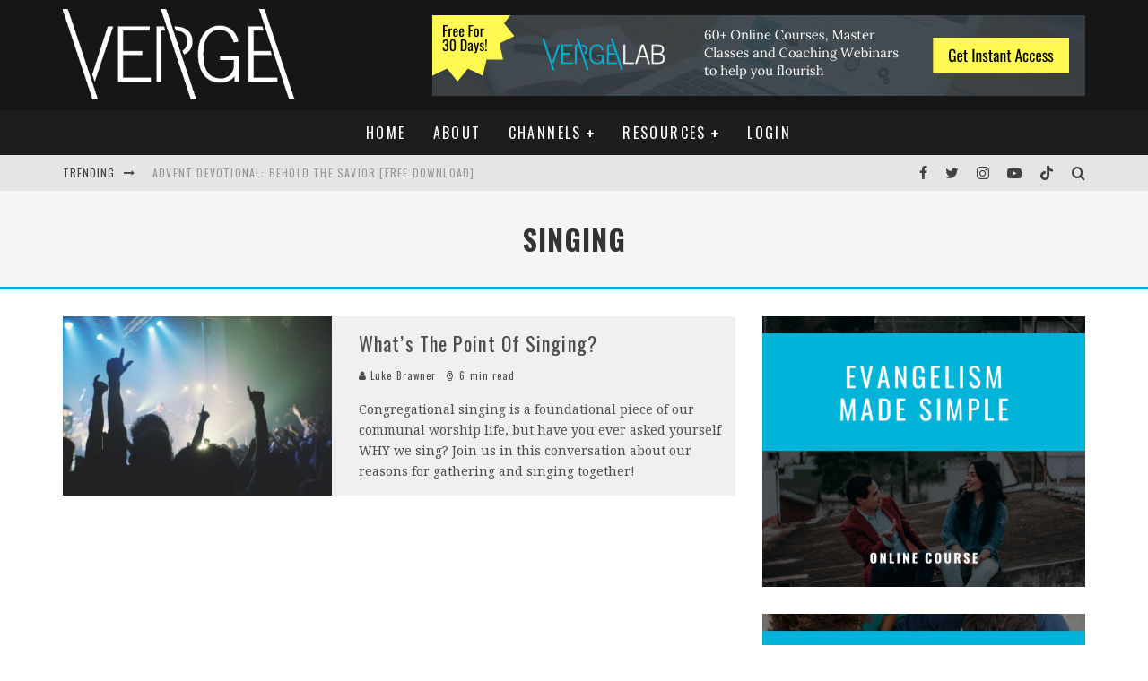

--- FILE ---
content_type: text/html; charset=UTF-8
request_url: https://vergenetwork.org/tag/singing/
body_size: 18022
content:
<!DOCTYPE html>
<html dir="ltr" lang="en-US" prefix="og: https://ogp.me/ns#">
<head>
	<meta charset="UTF-8">
			<meta name="viewport" content="width=device-width, height=device-height, initial-scale=1.0, minimum-scale=1.0">
	
	<link rel="profile" href="https://gmpg.org/xfn/11">
	<title>singing | Verge Network</title>
	<style>img:is([sizes="auto" i], [sizes^="auto," i]) { contain-intrinsic-size: 3000px 1500px }</style>
	
		<!-- All in One SEO 4.7.5.1 - aioseo.com -->
		<meta name="robots" content="max-image-preview:large" />
		<link rel="canonical" href="https://vergenetwork.org/tag/singing/" />
		<meta name="generator" content="All in One SEO (AIOSEO) 4.7.5.1" />
		<meta name="google" content="nositelinkssearchbox" />
		<script type="application/ld+json" class="aioseo-schema">
			{"@context":"https:\/\/schema.org","@graph":[{"@type":"BreadcrumbList","@id":"https:\/\/vergenetwork.org\/tag\/singing\/#breadcrumblist","itemListElement":[{"@type":"ListItem","@id":"https:\/\/vergenetwork.org\/#listItem","position":1,"name":"Home","item":"https:\/\/vergenetwork.org\/","nextItem":"https:\/\/vergenetwork.org\/tag\/singing\/#listItem"},{"@type":"ListItem","@id":"https:\/\/vergenetwork.org\/tag\/singing\/#listItem","position":2,"name":"singing","previousItem":"https:\/\/vergenetwork.org\/#listItem"}]},{"@type":"CollectionPage","@id":"https:\/\/vergenetwork.org\/tag\/singing\/#collectionpage","url":"https:\/\/vergenetwork.org\/tag\/singing\/","name":"singing | Verge Network","inLanguage":"en-US","isPartOf":{"@id":"https:\/\/vergenetwork.org\/#website"},"breadcrumb":{"@id":"https:\/\/vergenetwork.org\/tag\/singing\/#breadcrumblist"}},{"@type":"Organization","@id":"https:\/\/vergenetwork.org\/#organization","name":"Verge Network","description":"Equipping Leaders for Mission","url":"https:\/\/vergenetwork.org\/"},{"@type":"WebSite","@id":"https:\/\/vergenetwork.org\/#website","url":"https:\/\/vergenetwork.org\/","name":"Verge Network","description":"Equipping Leaders for Mission","inLanguage":"en-US","publisher":{"@id":"https:\/\/vergenetwork.org\/#organization"}}]}
		</script>
		<!-- All in One SEO -->


<!-- Google Tag Manager for WordPress by gtm4wp.com -->
<script data-cfasync="false" data-pagespeed-no-defer>
	var gtm4wp_datalayer_name = "dataLayer";
	var dataLayer = dataLayer || [];
</script>
<!-- End Google Tag Manager for WordPress by gtm4wp.com --><link rel='dns-prefetch' href='//d2ieqaiwehnqqp.cloudfront.net' />
<link rel='dns-prefetch' href='//fonts.googleapis.com' />
<link rel="alternate" type="application/rss+xml" title="Verge Network &raquo; Feed" href="https://vergenetwork.org/feed/" />
<link rel="alternate" type="application/rss+xml" title="Verge Network &raquo; Comments Feed" href="https://vergenetwork.org/comments/feed/" />
<link rel="alternate" type="application/rss+xml" title="Verge Network &raquo; singing Tag Feed" href="https://vergenetwork.org/tag/singing/feed/" />
<script type="3c2343f3bbc30ee22bd7cbfd-text/javascript">
/* <![CDATA[ */
window._wpemojiSettings = {"baseUrl":"https:\/\/s.w.org\/images\/core\/emoji\/15.0.3\/72x72\/","ext":".png","svgUrl":"https:\/\/s.w.org\/images\/core\/emoji\/15.0.3\/svg\/","svgExt":".svg","source":{"concatemoji":"https:\/\/vergenetwork.org\/wp-includes\/js\/wp-emoji-release.min.js?ver=6.7.1"}};
/*! This file is auto-generated */
!function(i,n){var o,s,e;function c(e){try{var t={supportTests:e,timestamp:(new Date).valueOf()};sessionStorage.setItem(o,JSON.stringify(t))}catch(e){}}function p(e,t,n){e.clearRect(0,0,e.canvas.width,e.canvas.height),e.fillText(t,0,0);var t=new Uint32Array(e.getImageData(0,0,e.canvas.width,e.canvas.height).data),r=(e.clearRect(0,0,e.canvas.width,e.canvas.height),e.fillText(n,0,0),new Uint32Array(e.getImageData(0,0,e.canvas.width,e.canvas.height).data));return t.every(function(e,t){return e===r[t]})}function u(e,t,n){switch(t){case"flag":return n(e,"\ud83c\udff3\ufe0f\u200d\u26a7\ufe0f","\ud83c\udff3\ufe0f\u200b\u26a7\ufe0f")?!1:!n(e,"\ud83c\uddfa\ud83c\uddf3","\ud83c\uddfa\u200b\ud83c\uddf3")&&!n(e,"\ud83c\udff4\udb40\udc67\udb40\udc62\udb40\udc65\udb40\udc6e\udb40\udc67\udb40\udc7f","\ud83c\udff4\u200b\udb40\udc67\u200b\udb40\udc62\u200b\udb40\udc65\u200b\udb40\udc6e\u200b\udb40\udc67\u200b\udb40\udc7f");case"emoji":return!n(e,"\ud83d\udc26\u200d\u2b1b","\ud83d\udc26\u200b\u2b1b")}return!1}function f(e,t,n){var r="undefined"!=typeof WorkerGlobalScope&&self instanceof WorkerGlobalScope?new OffscreenCanvas(300,150):i.createElement("canvas"),a=r.getContext("2d",{willReadFrequently:!0}),o=(a.textBaseline="top",a.font="600 32px Arial",{});return e.forEach(function(e){o[e]=t(a,e,n)}),o}function t(e){var t=i.createElement("script");t.src=e,t.defer=!0,i.head.appendChild(t)}"undefined"!=typeof Promise&&(o="wpEmojiSettingsSupports",s=["flag","emoji"],n.supports={everything:!0,everythingExceptFlag:!0},e=new Promise(function(e){i.addEventListener("DOMContentLoaded",e,{once:!0})}),new Promise(function(t){var n=function(){try{var e=JSON.parse(sessionStorage.getItem(o));if("object"==typeof e&&"number"==typeof e.timestamp&&(new Date).valueOf()<e.timestamp+604800&&"object"==typeof e.supportTests)return e.supportTests}catch(e){}return null}();if(!n){if("undefined"!=typeof Worker&&"undefined"!=typeof OffscreenCanvas&&"undefined"!=typeof URL&&URL.createObjectURL&&"undefined"!=typeof Blob)try{var e="postMessage("+f.toString()+"("+[JSON.stringify(s),u.toString(),p.toString()].join(",")+"));",r=new Blob([e],{type:"text/javascript"}),a=new Worker(URL.createObjectURL(r),{name:"wpTestEmojiSupports"});return void(a.onmessage=function(e){c(n=e.data),a.terminate(),t(n)})}catch(e){}c(n=f(s,u,p))}t(n)}).then(function(e){for(var t in e)n.supports[t]=e[t],n.supports.everything=n.supports.everything&&n.supports[t],"flag"!==t&&(n.supports.everythingExceptFlag=n.supports.everythingExceptFlag&&n.supports[t]);n.supports.everythingExceptFlag=n.supports.everythingExceptFlag&&!n.supports.flag,n.DOMReady=!1,n.readyCallback=function(){n.DOMReady=!0}}).then(function(){return e}).then(function(){var e;n.supports.everything||(n.readyCallback(),(e=n.source||{}).concatemoji?t(e.concatemoji):e.wpemoji&&e.twemoji&&(t(e.twemoji),t(e.wpemoji)))}))}((window,document),window._wpemojiSettings);
/* ]]> */
</script>
<link rel='stylesheet' id='arqam-style-css' href='https://vergenetwork.org/wp-content/plugins/arqam/assets/style.css?ver=6.7.1' type='text/css' media='all' />
<style id='wp-emoji-styles-inline-css' type='text/css'>

	img.wp-smiley, img.emoji {
		display: inline !important;
		border: none !important;
		box-shadow: none !important;
		height: 1em !important;
		width: 1em !important;
		margin: 0 0.07em !important;
		vertical-align: -0.1em !important;
		background: none !important;
		padding: 0 !important;
	}
</style>
<link rel='stylesheet' id='wp-block-library-css' href='https://vergenetwork.org/wp-includes/css/dist/block-library/style.min.css?ver=6.7.1' type='text/css' media='all' />
<style id='classic-theme-styles-inline-css' type='text/css'>
/*! This file is auto-generated */
.wp-block-button__link{color:#fff;background-color:#32373c;border-radius:9999px;box-shadow:none;text-decoration:none;padding:calc(.667em + 2px) calc(1.333em + 2px);font-size:1.125em}.wp-block-file__button{background:#32373c;color:#fff;text-decoration:none}
</style>
<style id='global-styles-inline-css' type='text/css'>
:root{--wp--preset--aspect-ratio--square: 1;--wp--preset--aspect-ratio--4-3: 4/3;--wp--preset--aspect-ratio--3-4: 3/4;--wp--preset--aspect-ratio--3-2: 3/2;--wp--preset--aspect-ratio--2-3: 2/3;--wp--preset--aspect-ratio--16-9: 16/9;--wp--preset--aspect-ratio--9-16: 9/16;--wp--preset--color--black: #000000;--wp--preset--color--cyan-bluish-gray: #abb8c3;--wp--preset--color--white: #ffffff;--wp--preset--color--pale-pink: #f78da7;--wp--preset--color--vivid-red: #cf2e2e;--wp--preset--color--luminous-vivid-orange: #ff6900;--wp--preset--color--luminous-vivid-amber: #fcb900;--wp--preset--color--light-green-cyan: #7bdcb5;--wp--preset--color--vivid-green-cyan: #00d084;--wp--preset--color--pale-cyan-blue: #8ed1fc;--wp--preset--color--vivid-cyan-blue: #0693e3;--wp--preset--color--vivid-purple: #9b51e0;--wp--preset--gradient--vivid-cyan-blue-to-vivid-purple: linear-gradient(135deg,rgba(6,147,227,1) 0%,rgb(155,81,224) 100%);--wp--preset--gradient--light-green-cyan-to-vivid-green-cyan: linear-gradient(135deg,rgb(122,220,180) 0%,rgb(0,208,130) 100%);--wp--preset--gradient--luminous-vivid-amber-to-luminous-vivid-orange: linear-gradient(135deg,rgba(252,185,0,1) 0%,rgba(255,105,0,1) 100%);--wp--preset--gradient--luminous-vivid-orange-to-vivid-red: linear-gradient(135deg,rgba(255,105,0,1) 0%,rgb(207,46,46) 100%);--wp--preset--gradient--very-light-gray-to-cyan-bluish-gray: linear-gradient(135deg,rgb(238,238,238) 0%,rgb(169,184,195) 100%);--wp--preset--gradient--cool-to-warm-spectrum: linear-gradient(135deg,rgb(74,234,220) 0%,rgb(151,120,209) 20%,rgb(207,42,186) 40%,rgb(238,44,130) 60%,rgb(251,105,98) 80%,rgb(254,248,76) 100%);--wp--preset--gradient--blush-light-purple: linear-gradient(135deg,rgb(255,206,236) 0%,rgb(152,150,240) 100%);--wp--preset--gradient--blush-bordeaux: linear-gradient(135deg,rgb(254,205,165) 0%,rgb(254,45,45) 50%,rgb(107,0,62) 100%);--wp--preset--gradient--luminous-dusk: linear-gradient(135deg,rgb(255,203,112) 0%,rgb(199,81,192) 50%,rgb(65,88,208) 100%);--wp--preset--gradient--pale-ocean: linear-gradient(135deg,rgb(255,245,203) 0%,rgb(182,227,212) 50%,rgb(51,167,181) 100%);--wp--preset--gradient--electric-grass: linear-gradient(135deg,rgb(202,248,128) 0%,rgb(113,206,126) 100%);--wp--preset--gradient--midnight: linear-gradient(135deg,rgb(2,3,129) 0%,rgb(40,116,252) 100%);--wp--preset--font-size--small: 13px;--wp--preset--font-size--medium: 20px;--wp--preset--font-size--large: 36px;--wp--preset--font-size--x-large: 42px;--wp--preset--spacing--20: 0.44rem;--wp--preset--spacing--30: 0.67rem;--wp--preset--spacing--40: 1rem;--wp--preset--spacing--50: 1.5rem;--wp--preset--spacing--60: 2.25rem;--wp--preset--spacing--70: 3.38rem;--wp--preset--spacing--80: 5.06rem;--wp--preset--shadow--natural: 6px 6px 9px rgba(0, 0, 0, 0.2);--wp--preset--shadow--deep: 12px 12px 50px rgba(0, 0, 0, 0.4);--wp--preset--shadow--sharp: 6px 6px 0px rgba(0, 0, 0, 0.2);--wp--preset--shadow--outlined: 6px 6px 0px -3px rgba(255, 255, 255, 1), 6px 6px rgba(0, 0, 0, 1);--wp--preset--shadow--crisp: 6px 6px 0px rgba(0, 0, 0, 1);}:where(.is-layout-flex){gap: 0.5em;}:where(.is-layout-grid){gap: 0.5em;}body .is-layout-flex{display: flex;}.is-layout-flex{flex-wrap: wrap;align-items: center;}.is-layout-flex > :is(*, div){margin: 0;}body .is-layout-grid{display: grid;}.is-layout-grid > :is(*, div){margin: 0;}:where(.wp-block-columns.is-layout-flex){gap: 2em;}:where(.wp-block-columns.is-layout-grid){gap: 2em;}:where(.wp-block-post-template.is-layout-flex){gap: 1.25em;}:where(.wp-block-post-template.is-layout-grid){gap: 1.25em;}.has-black-color{color: var(--wp--preset--color--black) !important;}.has-cyan-bluish-gray-color{color: var(--wp--preset--color--cyan-bluish-gray) !important;}.has-white-color{color: var(--wp--preset--color--white) !important;}.has-pale-pink-color{color: var(--wp--preset--color--pale-pink) !important;}.has-vivid-red-color{color: var(--wp--preset--color--vivid-red) !important;}.has-luminous-vivid-orange-color{color: var(--wp--preset--color--luminous-vivid-orange) !important;}.has-luminous-vivid-amber-color{color: var(--wp--preset--color--luminous-vivid-amber) !important;}.has-light-green-cyan-color{color: var(--wp--preset--color--light-green-cyan) !important;}.has-vivid-green-cyan-color{color: var(--wp--preset--color--vivid-green-cyan) !important;}.has-pale-cyan-blue-color{color: var(--wp--preset--color--pale-cyan-blue) !important;}.has-vivid-cyan-blue-color{color: var(--wp--preset--color--vivid-cyan-blue) !important;}.has-vivid-purple-color{color: var(--wp--preset--color--vivid-purple) !important;}.has-black-background-color{background-color: var(--wp--preset--color--black) !important;}.has-cyan-bluish-gray-background-color{background-color: var(--wp--preset--color--cyan-bluish-gray) !important;}.has-white-background-color{background-color: var(--wp--preset--color--white) !important;}.has-pale-pink-background-color{background-color: var(--wp--preset--color--pale-pink) !important;}.has-vivid-red-background-color{background-color: var(--wp--preset--color--vivid-red) !important;}.has-luminous-vivid-orange-background-color{background-color: var(--wp--preset--color--luminous-vivid-orange) !important;}.has-luminous-vivid-amber-background-color{background-color: var(--wp--preset--color--luminous-vivid-amber) !important;}.has-light-green-cyan-background-color{background-color: var(--wp--preset--color--light-green-cyan) !important;}.has-vivid-green-cyan-background-color{background-color: var(--wp--preset--color--vivid-green-cyan) !important;}.has-pale-cyan-blue-background-color{background-color: var(--wp--preset--color--pale-cyan-blue) !important;}.has-vivid-cyan-blue-background-color{background-color: var(--wp--preset--color--vivid-cyan-blue) !important;}.has-vivid-purple-background-color{background-color: var(--wp--preset--color--vivid-purple) !important;}.has-black-border-color{border-color: var(--wp--preset--color--black) !important;}.has-cyan-bluish-gray-border-color{border-color: var(--wp--preset--color--cyan-bluish-gray) !important;}.has-white-border-color{border-color: var(--wp--preset--color--white) !important;}.has-pale-pink-border-color{border-color: var(--wp--preset--color--pale-pink) !important;}.has-vivid-red-border-color{border-color: var(--wp--preset--color--vivid-red) !important;}.has-luminous-vivid-orange-border-color{border-color: var(--wp--preset--color--luminous-vivid-orange) !important;}.has-luminous-vivid-amber-border-color{border-color: var(--wp--preset--color--luminous-vivid-amber) !important;}.has-light-green-cyan-border-color{border-color: var(--wp--preset--color--light-green-cyan) !important;}.has-vivid-green-cyan-border-color{border-color: var(--wp--preset--color--vivid-green-cyan) !important;}.has-pale-cyan-blue-border-color{border-color: var(--wp--preset--color--pale-cyan-blue) !important;}.has-vivid-cyan-blue-border-color{border-color: var(--wp--preset--color--vivid-cyan-blue) !important;}.has-vivid-purple-border-color{border-color: var(--wp--preset--color--vivid-purple) !important;}.has-vivid-cyan-blue-to-vivid-purple-gradient-background{background: var(--wp--preset--gradient--vivid-cyan-blue-to-vivid-purple) !important;}.has-light-green-cyan-to-vivid-green-cyan-gradient-background{background: var(--wp--preset--gradient--light-green-cyan-to-vivid-green-cyan) !important;}.has-luminous-vivid-amber-to-luminous-vivid-orange-gradient-background{background: var(--wp--preset--gradient--luminous-vivid-amber-to-luminous-vivid-orange) !important;}.has-luminous-vivid-orange-to-vivid-red-gradient-background{background: var(--wp--preset--gradient--luminous-vivid-orange-to-vivid-red) !important;}.has-very-light-gray-to-cyan-bluish-gray-gradient-background{background: var(--wp--preset--gradient--very-light-gray-to-cyan-bluish-gray) !important;}.has-cool-to-warm-spectrum-gradient-background{background: var(--wp--preset--gradient--cool-to-warm-spectrum) !important;}.has-blush-light-purple-gradient-background{background: var(--wp--preset--gradient--blush-light-purple) !important;}.has-blush-bordeaux-gradient-background{background: var(--wp--preset--gradient--blush-bordeaux) !important;}.has-luminous-dusk-gradient-background{background: var(--wp--preset--gradient--luminous-dusk) !important;}.has-pale-ocean-gradient-background{background: var(--wp--preset--gradient--pale-ocean) !important;}.has-electric-grass-gradient-background{background: var(--wp--preset--gradient--electric-grass) !important;}.has-midnight-gradient-background{background: var(--wp--preset--gradient--midnight) !important;}.has-small-font-size{font-size: var(--wp--preset--font-size--small) !important;}.has-medium-font-size{font-size: var(--wp--preset--font-size--medium) !important;}.has-large-font-size{font-size: var(--wp--preset--font-size--large) !important;}.has-x-large-font-size{font-size: var(--wp--preset--font-size--x-large) !important;}
:where(.wp-block-post-template.is-layout-flex){gap: 1.25em;}:where(.wp-block-post-template.is-layout-grid){gap: 1.25em;}
:where(.wp-block-columns.is-layout-flex){gap: 2em;}:where(.wp-block-columns.is-layout-grid){gap: 2em;}
:root :where(.wp-block-pullquote){font-size: 1.5em;line-height: 1.6;}
</style>
<style id="valenti-fonts-css" media="all">/* cyrillic-ext */
@font-face {
  font-family: 'Noto Serif';
  font-style: normal;
  font-weight: 400;
  font-stretch: 100%;
  font-display: swap;
  src: url(/fonts.gstatic.com/s/notoserif/v33/ga6daw1J5X9T9RW6j9bNVls-hfgvz8JcMofYTYf3D33WsNFHuQk.woff2) format('woff2');
  unicode-range: U+0460-052F, U+1C80-1C8A, U+20B4, U+2DE0-2DFF, U+A640-A69F, U+FE2E-FE2F;
}
/* cyrillic */
@font-face {
  font-family: 'Noto Serif';
  font-style: normal;
  font-weight: 400;
  font-stretch: 100%;
  font-display: swap;
  src: url(/fonts.gstatic.com/s/notoserif/v33/ga6daw1J5X9T9RW6j9bNVls-hfgvz8JcMofYTYf-D33WsNFHuQk.woff2) format('woff2');
  unicode-range: U+0301, U+0400-045F, U+0490-0491, U+04B0-04B1, U+2116;
}
/* greek-ext */
@font-face {
  font-family: 'Noto Serif';
  font-style: normal;
  font-weight: 400;
  font-stretch: 100%;
  font-display: swap;
  src: url(/fonts.gstatic.com/s/notoserif/v33/ga6daw1J5X9T9RW6j9bNVls-hfgvz8JcMofYTYf2D33WsNFHuQk.woff2) format('woff2');
  unicode-range: U+1F00-1FFF;
}
/* greek */
@font-face {
  font-family: 'Noto Serif';
  font-style: normal;
  font-weight: 400;
  font-stretch: 100%;
  font-display: swap;
  src: url(/fonts.gstatic.com/s/notoserif/v33/ga6daw1J5X9T9RW6j9bNVls-hfgvz8JcMofYTYf5D33WsNFHuQk.woff2) format('woff2');
  unicode-range: U+0370-0377, U+037A-037F, U+0384-038A, U+038C, U+038E-03A1, U+03A3-03FF;
}
/* math */
@font-face {
  font-family: 'Noto Serif';
  font-style: normal;
  font-weight: 400;
  font-stretch: 100%;
  font-display: swap;
  src: url(/fonts.gstatic.com/s/notoserif/v33/ga6daw1J5X9T9RW6j9bNVls-hfgvz8JcMofYTYeGD33WsNFHuQk.woff2) format('woff2');
  unicode-range: U+0302-0303, U+0305, U+0307-0308, U+0310, U+0312, U+0315, U+031A, U+0326-0327, U+032C, U+032F-0330, U+0332-0333, U+0338, U+033A, U+0346, U+034D, U+0391-03A1, U+03A3-03A9, U+03B1-03C9, U+03D1, U+03D5-03D6, U+03F0-03F1, U+03F4-03F5, U+2016-2017, U+2034-2038, U+203C, U+2040, U+2043, U+2047, U+2050, U+2057, U+205F, U+2070-2071, U+2074-208E, U+2090-209C, U+20D0-20DC, U+20E1, U+20E5-20EF, U+2100-2112, U+2114-2115, U+2117-2121, U+2123-214F, U+2190, U+2192, U+2194-21AE, U+21B0-21E5, U+21F1-21F2, U+21F4-2211, U+2213-2214, U+2216-22FF, U+2308-230B, U+2310, U+2319, U+231C-2321, U+2336-237A, U+237C, U+2395, U+239B-23B7, U+23D0, U+23DC-23E1, U+2474-2475, U+25AF, U+25B3, U+25B7, U+25BD, U+25C1, U+25CA, U+25CC, U+25FB, U+266D-266F, U+27C0-27FF, U+2900-2AFF, U+2B0E-2B11, U+2B30-2B4C, U+2BFE, U+3030, U+FF5B, U+FF5D, U+1D400-1D7FF, U+1EE00-1EEFF;
}
/* vietnamese */
@font-face {
  font-family: 'Noto Serif';
  font-style: normal;
  font-weight: 400;
  font-stretch: 100%;
  font-display: swap;
  src: url(/fonts.gstatic.com/s/notoserif/v33/ga6daw1J5X9T9RW6j9bNVls-hfgvz8JcMofYTYf1D33WsNFHuQk.woff2) format('woff2');
  unicode-range: U+0102-0103, U+0110-0111, U+0128-0129, U+0168-0169, U+01A0-01A1, U+01AF-01B0, U+0300-0301, U+0303-0304, U+0308-0309, U+0323, U+0329, U+1EA0-1EF9, U+20AB;
}
/* latin-ext */
@font-face {
  font-family: 'Noto Serif';
  font-style: normal;
  font-weight: 400;
  font-stretch: 100%;
  font-display: swap;
  src: url(/fonts.gstatic.com/s/notoserif/v33/ga6daw1J5X9T9RW6j9bNVls-hfgvz8JcMofYTYf0D33WsNFHuQk.woff2) format('woff2');
  unicode-range: U+0100-02BA, U+02BD-02C5, U+02C7-02CC, U+02CE-02D7, U+02DD-02FF, U+0304, U+0308, U+0329, U+1D00-1DBF, U+1E00-1E9F, U+1EF2-1EFF, U+2020, U+20A0-20AB, U+20AD-20C0, U+2113, U+2C60-2C7F, U+A720-A7FF;
}
/* latin */
@font-face {
  font-family: 'Noto Serif';
  font-style: normal;
  font-weight: 400;
  font-stretch: 100%;
  font-display: swap;
  src: url(/fonts.gstatic.com/s/notoserif/v33/ga6daw1J5X9T9RW6j9bNVls-hfgvz8JcMofYTYf6D33WsNFH.woff2) format('woff2');
  unicode-range: U+0000-00FF, U+0131, U+0152-0153, U+02BB-02BC, U+02C6, U+02DA, U+02DC, U+0304, U+0308, U+0329, U+2000-206F, U+20AC, U+2122, U+2191, U+2193, U+2212, U+2215, U+FEFF, U+FFFD;
}
/* cyrillic-ext */
@font-face {
  font-family: 'Noto Serif';
  font-style: normal;
  font-weight: 700;
  font-stretch: 100%;
  font-display: swap;
  src: url(/fonts.gstatic.com/s/notoserif/v33/ga6daw1J5X9T9RW6j9bNVls-hfgvz8JcMofYTYf3D33WsNFHuQk.woff2) format('woff2');
  unicode-range: U+0460-052F, U+1C80-1C8A, U+20B4, U+2DE0-2DFF, U+A640-A69F, U+FE2E-FE2F;
}
/* cyrillic */
@font-face {
  font-family: 'Noto Serif';
  font-style: normal;
  font-weight: 700;
  font-stretch: 100%;
  font-display: swap;
  src: url(/fonts.gstatic.com/s/notoserif/v33/ga6daw1J5X9T9RW6j9bNVls-hfgvz8JcMofYTYf-D33WsNFHuQk.woff2) format('woff2');
  unicode-range: U+0301, U+0400-045F, U+0490-0491, U+04B0-04B1, U+2116;
}
/* greek-ext */
@font-face {
  font-family: 'Noto Serif';
  font-style: normal;
  font-weight: 700;
  font-stretch: 100%;
  font-display: swap;
  src: url(/fonts.gstatic.com/s/notoserif/v33/ga6daw1J5X9T9RW6j9bNVls-hfgvz8JcMofYTYf2D33WsNFHuQk.woff2) format('woff2');
  unicode-range: U+1F00-1FFF;
}
/* greek */
@font-face {
  font-family: 'Noto Serif';
  font-style: normal;
  font-weight: 700;
  font-stretch: 100%;
  font-display: swap;
  src: url(/fonts.gstatic.com/s/notoserif/v33/ga6daw1J5X9T9RW6j9bNVls-hfgvz8JcMofYTYf5D33WsNFHuQk.woff2) format('woff2');
  unicode-range: U+0370-0377, U+037A-037F, U+0384-038A, U+038C, U+038E-03A1, U+03A3-03FF;
}
/* math */
@font-face {
  font-family: 'Noto Serif';
  font-style: normal;
  font-weight: 700;
  font-stretch: 100%;
  font-display: swap;
  src: url(/fonts.gstatic.com/s/notoserif/v33/ga6daw1J5X9T9RW6j9bNVls-hfgvz8JcMofYTYeGD33WsNFHuQk.woff2) format('woff2');
  unicode-range: U+0302-0303, U+0305, U+0307-0308, U+0310, U+0312, U+0315, U+031A, U+0326-0327, U+032C, U+032F-0330, U+0332-0333, U+0338, U+033A, U+0346, U+034D, U+0391-03A1, U+03A3-03A9, U+03B1-03C9, U+03D1, U+03D5-03D6, U+03F0-03F1, U+03F4-03F5, U+2016-2017, U+2034-2038, U+203C, U+2040, U+2043, U+2047, U+2050, U+2057, U+205F, U+2070-2071, U+2074-208E, U+2090-209C, U+20D0-20DC, U+20E1, U+20E5-20EF, U+2100-2112, U+2114-2115, U+2117-2121, U+2123-214F, U+2190, U+2192, U+2194-21AE, U+21B0-21E5, U+21F1-21F2, U+21F4-2211, U+2213-2214, U+2216-22FF, U+2308-230B, U+2310, U+2319, U+231C-2321, U+2336-237A, U+237C, U+2395, U+239B-23B7, U+23D0, U+23DC-23E1, U+2474-2475, U+25AF, U+25B3, U+25B7, U+25BD, U+25C1, U+25CA, U+25CC, U+25FB, U+266D-266F, U+27C0-27FF, U+2900-2AFF, U+2B0E-2B11, U+2B30-2B4C, U+2BFE, U+3030, U+FF5B, U+FF5D, U+1D400-1D7FF, U+1EE00-1EEFF;
}
/* vietnamese */
@font-face {
  font-family: 'Noto Serif';
  font-style: normal;
  font-weight: 700;
  font-stretch: 100%;
  font-display: swap;
  src: url(/fonts.gstatic.com/s/notoserif/v33/ga6daw1J5X9T9RW6j9bNVls-hfgvz8JcMofYTYf1D33WsNFHuQk.woff2) format('woff2');
  unicode-range: U+0102-0103, U+0110-0111, U+0128-0129, U+0168-0169, U+01A0-01A1, U+01AF-01B0, U+0300-0301, U+0303-0304, U+0308-0309, U+0323, U+0329, U+1EA0-1EF9, U+20AB;
}
/* latin-ext */
@font-face {
  font-family: 'Noto Serif';
  font-style: normal;
  font-weight: 700;
  font-stretch: 100%;
  font-display: swap;
  src: url(/fonts.gstatic.com/s/notoserif/v33/ga6daw1J5X9T9RW6j9bNVls-hfgvz8JcMofYTYf0D33WsNFHuQk.woff2) format('woff2');
  unicode-range: U+0100-02BA, U+02BD-02C5, U+02C7-02CC, U+02CE-02D7, U+02DD-02FF, U+0304, U+0308, U+0329, U+1D00-1DBF, U+1E00-1E9F, U+1EF2-1EFF, U+2020, U+20A0-20AB, U+20AD-20C0, U+2113, U+2C60-2C7F, U+A720-A7FF;
}
/* latin */
@font-face {
  font-family: 'Noto Serif';
  font-style: normal;
  font-weight: 700;
  font-stretch: 100%;
  font-display: swap;
  src: url(/fonts.gstatic.com/s/notoserif/v33/ga6daw1J5X9T9RW6j9bNVls-hfgvz8JcMofYTYf6D33WsNFH.woff2) format('woff2');
  unicode-range: U+0000-00FF, U+0131, U+0152-0153, U+02BB-02BC, U+02C6, U+02DA, U+02DC, U+0304, U+0308, U+0329, U+2000-206F, U+20AC, U+2122, U+2191, U+2193, U+2212, U+2215, U+FEFF, U+FFFD;
}
/* cyrillic-ext */
@font-face {
  font-family: 'Oswald';
  font-style: normal;
  font-weight: 400;
  font-display: swap;
  src: url(/fonts.gstatic.com/s/oswald/v57/TK3IWkUHHAIjg75cFRf3bXL8LICs1_Fv40pKlN4NNSeSASz7FmlbHYjMdZwlou4.woff2) format('woff2');
  unicode-range: U+0460-052F, U+1C80-1C8A, U+20B4, U+2DE0-2DFF, U+A640-A69F, U+FE2E-FE2F;
}
/* cyrillic */
@font-face {
  font-family: 'Oswald';
  font-style: normal;
  font-weight: 400;
  font-display: swap;
  src: url(/fonts.gstatic.com/s/oswald/v57/TK3IWkUHHAIjg75cFRf3bXL8LICs1_Fv40pKlN4NNSeSASz7FmlSHYjMdZwlou4.woff2) format('woff2');
  unicode-range: U+0301, U+0400-045F, U+0490-0491, U+04B0-04B1, U+2116;
}
/* vietnamese */
@font-face {
  font-family: 'Oswald';
  font-style: normal;
  font-weight: 400;
  font-display: swap;
  src: url(/fonts.gstatic.com/s/oswald/v57/TK3IWkUHHAIjg75cFRf3bXL8LICs1_Fv40pKlN4NNSeSASz7FmlZHYjMdZwlou4.woff2) format('woff2');
  unicode-range: U+0102-0103, U+0110-0111, U+0128-0129, U+0168-0169, U+01A0-01A1, U+01AF-01B0, U+0300-0301, U+0303-0304, U+0308-0309, U+0323, U+0329, U+1EA0-1EF9, U+20AB;
}
/* latin-ext */
@font-face {
  font-family: 'Oswald';
  font-style: normal;
  font-weight: 400;
  font-display: swap;
  src: url(/fonts.gstatic.com/s/oswald/v57/TK3IWkUHHAIjg75cFRf3bXL8LICs1_Fv40pKlN4NNSeSASz7FmlYHYjMdZwlou4.woff2) format('woff2');
  unicode-range: U+0100-02BA, U+02BD-02C5, U+02C7-02CC, U+02CE-02D7, U+02DD-02FF, U+0304, U+0308, U+0329, U+1D00-1DBF, U+1E00-1E9F, U+1EF2-1EFF, U+2020, U+20A0-20AB, U+20AD-20C0, U+2113, U+2C60-2C7F, U+A720-A7FF;
}
/* latin */
@font-face {
  font-family: 'Oswald';
  font-style: normal;
  font-weight: 400;
  font-display: swap;
  src: url(/fonts.gstatic.com/s/oswald/v57/TK3IWkUHHAIjg75cFRf3bXL8LICs1_Fv40pKlN4NNSeSASz7FmlWHYjMdZwl.woff2) format('woff2');
  unicode-range: U+0000-00FF, U+0131, U+0152-0153, U+02BB-02BC, U+02C6, U+02DA, U+02DC, U+0304, U+0308, U+0329, U+2000-206F, U+20AC, U+2122, U+2191, U+2193, U+2212, U+2215, U+FEFF, U+FFFD;
}
/* cyrillic-ext */
@font-face {
  font-family: 'Oswald';
  font-style: normal;
  font-weight: 700;
  font-display: swap;
  src: url(/fonts.gstatic.com/s/oswald/v57/TK3IWkUHHAIjg75cFRf3bXL8LICs1_Fv40pKlN4NNSeSASz7FmlbHYjMdZwlou4.woff2) format('woff2');
  unicode-range: U+0460-052F, U+1C80-1C8A, U+20B4, U+2DE0-2DFF, U+A640-A69F, U+FE2E-FE2F;
}
/* cyrillic */
@font-face {
  font-family: 'Oswald';
  font-style: normal;
  font-weight: 700;
  font-display: swap;
  src: url(/fonts.gstatic.com/s/oswald/v57/TK3IWkUHHAIjg75cFRf3bXL8LICs1_Fv40pKlN4NNSeSASz7FmlSHYjMdZwlou4.woff2) format('woff2');
  unicode-range: U+0301, U+0400-045F, U+0490-0491, U+04B0-04B1, U+2116;
}
/* vietnamese */
@font-face {
  font-family: 'Oswald';
  font-style: normal;
  font-weight: 700;
  font-display: swap;
  src: url(/fonts.gstatic.com/s/oswald/v57/TK3IWkUHHAIjg75cFRf3bXL8LICs1_Fv40pKlN4NNSeSASz7FmlZHYjMdZwlou4.woff2) format('woff2');
  unicode-range: U+0102-0103, U+0110-0111, U+0128-0129, U+0168-0169, U+01A0-01A1, U+01AF-01B0, U+0300-0301, U+0303-0304, U+0308-0309, U+0323, U+0329, U+1EA0-1EF9, U+20AB;
}
/* latin-ext */
@font-face {
  font-family: 'Oswald';
  font-style: normal;
  font-weight: 700;
  font-display: swap;
  src: url(/fonts.gstatic.com/s/oswald/v57/TK3IWkUHHAIjg75cFRf3bXL8LICs1_Fv40pKlN4NNSeSASz7FmlYHYjMdZwlou4.woff2) format('woff2');
  unicode-range: U+0100-02BA, U+02BD-02C5, U+02C7-02CC, U+02CE-02D7, U+02DD-02FF, U+0304, U+0308, U+0329, U+1D00-1DBF, U+1E00-1E9F, U+1EF2-1EFF, U+2020, U+20A0-20AB, U+20AD-20C0, U+2113, U+2C60-2C7F, U+A720-A7FF;
}
/* latin */
@font-face {
  font-family: 'Oswald';
  font-style: normal;
  font-weight: 700;
  font-display: swap;
  src: url(/fonts.gstatic.com/s/oswald/v57/TK3IWkUHHAIjg75cFRf3bXL8LICs1_Fv40pKlN4NNSeSASz7FmlWHYjMdZwl.woff2) format('woff2');
  unicode-range: U+0000-00FF, U+0131, U+0152-0153, U+02BB-02BC, U+02C6, U+02DA, U+02DC, U+0304, U+0308, U+0329, U+2000-206F, U+20AC, U+2122, U+2191, U+2193, U+2212, U+2215, U+FEFF, U+FFFD;
}
</style>
<!--[if IE]>
<link rel='stylesheet' id='valenti-ie9-css' href='https://vergenetwork.org/wp-content/themes/valenti/assets/css/ie.css?ver=5.6.3.9' type='text/css' media='all' />
<![endif]-->
<link rel='stylesheet' id='swipebox-css' href='https://vergenetwork.org/wp-content/themes/valenti/assets/css/swipebox.min.css?ver=1.4.4.1' type='text/css' media='all' />
<link rel='stylesheet' id='valenti-style-css' href='https://vergenetwork.org/wp-content/themes/valenti/assets/css/style.min.css?ver=5.6.3.9' type='text/css' media='all' />
<style id='valenti-style-inline-css' type='text/css'>
body{ color:#3a3a3a}.entry-content h1, .entry-content h2, .entry-content h3, .entry-content h4, .entry-content h5, .entry-content h6{ color:#333333}.link-color-wrap a, .block-wrap-code .block a{ color:#00b3d9}.link-color-wrap a:hover, .block-wrap-code .block a:hover{ color:#00a2d8}body{font-family:'Noto Serif',serif;font-size:14px;font-weight:400;line-height:1.666;text-transform:none;}.excerpt{font-family:'Noto Serif',serif;font-size:14px;font-weight:400;line-height:1.666;text-transform:none;}.preview-thumbnail .title, .preview-review .title{font-family:'Oswald',sans-serif;font-size:14px;font-weight:700;line-height:1.3;text-transform:none;}.byline{font-family:'Oswald',sans-serif;font-size:11px;font-weight:400;letter-spacing:0.1em;line-height:1.3;text-transform:none;}.hero-meta .byline{font-family:'Oswald',sans-serif;font-size:11px;font-weight:400;letter-spacing:0.05em;line-height:1.3;text-transform:none;}.tipi-button{font-family:'Oswald',sans-serif;font-size:14px;font-weight:700;letter-spacing:0.1em;text-transform:uppercase;}.secondary-menu-wrap, .secondary-menu-wrap .sub-menu a:not(.tipi-button){font-family:'Oswald',sans-serif;font-size:14px;font-weight:700;letter-spacing:0.1em;line-height:1;text-transform:uppercase;}.footer-menu{font-family:'Oswald',sans-serif;font-size:12px;font-weight:400;line-height:1;text-transform:none;}.site-footer .textwidget{font-family:'Noto Serif',serif;font-size:14px;font-weight:400;line-height:1.666;text-transform:none;}.copyright{font-family:'Noto Serif',serif;font-size:12px;font-weight:400;line-height:1;text-transform:none;}.preview-slider.title-s .title{font-family:'Oswald',sans-serif;font-size:14px;font-weight:700;letter-spacing:0.04em;line-height:1.4;text-transform:uppercase;}.preview-slider.title-m .title{font-family:'Oswald',sans-serif;font-size:14px;font-weight:700;letter-spacing:0.04em;line-height:1.4;text-transform:uppercase;}.preview-slider.title-l .title{font-family:'Oswald',sans-serif;font-size:14px;font-weight:700;letter-spacing:0.04em;line-height:1.4;text-transform:uppercase;}.preview-slider.title-xl .title{font-family:'Oswald',sans-serif;font-size:14px;font-weight:700;letter-spacing:0.04em;line-height:1.4;text-transform:uppercase;}.preview-grid.title-xs .title{font-family:'Oswald',sans-serif;font-size:14px;font-weight:700;letter-spacing:0.04em;line-height:1.4;text-transform:uppercase;}.preview-grid.title-s .title{font-family:'Oswald',sans-serif;font-size:14px;font-weight:700;letter-spacing:0.04em;line-height:1.4;text-transform:uppercase;}.preview-grid.title-m .title{font-family:'Oswald',sans-serif;font-size:14px;font-weight:700;letter-spacing:0.04em;line-height:1.4;text-transform:uppercase;}.preview-grid.title-l .title{font-family:'Oswald',sans-serif;font-size:14px;font-weight:700;letter-spacing:0.04em;line-height:1.4;text-transform:uppercase;}.preview-classic .title{font-family:'Oswald',sans-serif;font-size:14px;font-weight:400;letter-spacing:0.05em;line-height:1.3;text-transform:none;}.preview-2 .title{font-family:'Oswald',sans-serif;font-size:14px;font-weight:400;letter-spacing:0.05em;line-height:1.3;text-transform:none;}.entry-content blockquote, .entry-content blockquote p{font-family:'Oswald',sans-serif;font-size:18px;font-weight:400;line-height:1.5;text-transform:none;}.hero-wrap .caption, .gallery-block__wrap .caption, figcaption{font-family:'Noto Serif',serif;font-size:10px;font-weight:400;line-height:1.2;text-transform:none;}.main-navigation .horizontal-menu > li > a{font-family:'Oswald',sans-serif;font-size:14px;font-weight:400;letter-spacing:0.15em;line-height:1;text-transform:uppercase;}.sub-menu a:not(.tipi-button){font-family:'Oswald',sans-serif;font-size:14px;font-weight:400;letter-spacing:0.13em;line-height:1.6;text-transform:uppercase;}.hero-meta.tipi-s-typo .title{font-family:'Oswald',sans-serif;font-size:18px;font-weight:700;line-height:1.3;text-transform:none;}.hero-meta.tipi-m-typo .title{font-family:'Oswald',sans-serif;font-size:18px;font-weight:700;line-height:1.3;text-transform:uppercase;}.hero-meta.tipi-l-typo .title{font-family:'Oswald',sans-serif;font-size:18px;font-weight:700;line-height:1.3;text-transform:uppercase;}.entry-content h2{font-family:'Oswald',sans-serif;font-size:18px;font-weight:700;letter-spacing:0.1em;line-height:1.3;text-transform:uppercase;}.entry-content h3{font-family:'Oswald',sans-serif;font-size:14px;font-weight:700;letter-spacing:0.1em;line-height:1.3;text-transform:uppercase;}.entry-content h4{font-family:'Oswald',sans-serif;font-size:14px;font-weight:700;letter-spacing:0.1em;line-height:1.3;text-transform:uppercase;}.entry-content h5{font-family:'Oswald',sans-serif;font-size:14px;font-weight:700;letter-spacing:0.1em;line-height:1.3;text-transform:uppercase;}.widget-title{font-family:'Oswald',sans-serif;font-size:14px;font-weight:700;letter-spacing:0.1em;line-height:1.3;text-transform:uppercase;}.block-title-wrap .title{font-family:'Oswald',sans-serif;font-size:16px;font-weight:700;letter-spacing:0.16em;line-height:1.8;text-transform:uppercase;}.block-subtitle{font-family:'Noto Serif',serif;font-size:15px;font-weight:700;letter-spacing:0.1em;line-height:1.3;text-transform:none;}.preview-classic { padding-bottom: 30px; }.block-wrap-classic .block ~ .block { padding-top: 30px; }.preview-thumbnail { padding-bottom: 20px; }.valenti-widget .preview-thumbnail { padding-bottom: 15px; }.block-title-inner{ border-bottom:3px solid #161616;}.site-footer > .bg-area{ border-top:20px solid #333333;}.footer-widget-wrap{ border-right:1px solid #333333;}.split-1:not(.preview-thumbnail) .mask {
		-webkit-flex: 0 0 40%;
		-ms-flex: 0 0 40%;
		flex: 0 0 40%;
		width: 40%;
	}.footer-lower {
		padding-top: 30px;
		padding-bottom: 30px;
	}.footer-widget-wrap {
		padding-top: 45px;
		padding-bottom: 45px;
	}.main-menu > li > a {
		padding-top: 17px;
		padding-bottom: 17px;
	}.main-navigation .main-nav-wrap > .menu-icons a{padding-left:10px;}.main-navigation .main-nav-wrap > .menu-icons a{padding-right:10px;}.main-navigation .main-nav-wrap > .menu-icons {margin-right:-10px;}.main-navigation .main-nav-wrap .menu-icons > li > a {font-size:18px;}.secondary-menu-wrap .menu-icons a{padding-left:10px;}.secondary-menu-wrap .menu-icons a{padding-right:10px;}.secondary-menu-wrap .menu-icons {margin-right:-10px;}.secondary-menu-wrap .menu-icons > li > a {font-size:16px;}.accent--color, .bbp-submit-wrapper button, .bbp-submit-wrapper button:visited, .buddypress .cb-cat-header .title a, .woocommerce .star-rating:before, .woocommerce-page .star-rating:before, .woocommerce .star-rating span, .woocommerce-page .star-rating span, .woocommerce .stars a {
		color:#00b3d9;
	}.bbp-submit-wrapper button, #buddypress button:hover, #buddypress a.button:hover, #buddypress a.button:focus, #buddypress input[type=submit]:hover, #buddypress input[type=button]:hover, #buddypress input[type=reset]:hover, #buddypress ul.button-nav li a:hover, #buddypress ul.button-nav li.current a, #buddypress div.generic-button a:hover, #buddypress .comment-reply-link:hover, #buddypress .activity-list li.load-more:hover, #buddypress #groups-list .generic-button a:hover {
		border-color: #00b3d9;
	}.sidebar-widget .widget-title, .cb-cat-header, .site-footer .footer-widget-area .widget-title span, #wp-calendar caption, #buddypress #members-list .cb-member-list-box .item .item-title, #buddypress div.item-list-tabs ul li.selected, #buddypress div.item-list-tabs ul li.current, #buddypress .item-list-tabs ul li:hover, .woocommerce div.product .woocommerce-tabs ul.tabs li.active,
	.author-page-box {
		border-bottom-color: #00b3d9 ;
	}.cb-highlight, #buddypress button:hover, #buddypress a.button:hover, #buddypress a.button:focus, #buddypress input[type=submit]:hover, #buddypress input[type=button]:hover, #buddypress input[type=reset]:hover, #buddypress ul.button-nav li a:hover, #buddypress ul.button-nav li.current a, #buddypress div.generic-button a:hover, #buddypress .comment-reply-link:hover, #buddypress .activity-list li.load-more:hover, #buddypress #groups-list .generic-button a:hover {
		background-color: #00b3d9;
	}.font-b { font-family: 'Noto Serif',serif; }h1, h2, h3, h4, h5, h6, .font-h, #bbp-user-navigation, .product_meta, .price, .woocommerce-review-link, .cart_item, .cart-collaterals .cart_totals th { font-family: 'Oswald',sans-serif }.site-mob-header:not(.site-mob-header-11) .header-padding .logo-main-wrap, .site-mob-header:not(.site-mob-header-11) .header-padding .icons-wrap a, .site-mob-header-11 .header-padding {
		padding-top: 15px;
		padding-bottom: 15px;
	}.site-header .header-padding {
		padding-top: 10px;
		padding-bottom: 10px;
	}.site-footer .bg-area{background-color: #1c1d1e;}.site-footer .background{background-position: center center;}.site-footer,.site-footer a{color: #e5e5e5;}.footer-widget-area{background-color: #272727;}.footer-widget-area{background-position: center center;}.footer-widget-area,.footer-widget-area a{color: #e5e5e5;}.grid-spacing { border-top-width: 3px; }.preview-slider.tile-overlay--1:after, .preview-slider.tile-overlay--2 .meta:after { opacity: 0.25; }.preview-grid.tile-overlay--1:after, .preview-grid.tile-overlay--2 .meta:after { opacity: 0.2; }.main-navigation-border { border-bottom-color: #161616; }@media only screen and (min-width: 481px) {.slider-spacing { margin-right: 3px;}.block-wrap-slider .slider { padding-top: 3px;}.grid-spacing { border-right-width: 3px; }.block-wrap-grid:not(.block-wrap-81) .block { width: calc( 100% + 3px ); }}@media only screen and (min-width: 768px) {.grid-spacing { border-right-width: 3px; }.block-wrap-55 .slide { margin-right: 3px!important; }.block-wrap-grid:not(.block-wrap-81) .block { width: calc( 100% + 3px ); }.preview-slider.tile-overlay--1:hover:after, .preview-slider.tile-overlay--2.tile-overlay--gradient:hover:after, .preview-slider.tile-overlay--2:hover .meta:after { opacity: 0.75 ; }.preview-grid.tile-overlay--1:hover:after, .preview-grid.tile-overlay--2.tile-overlay--gradient:hover:after, .preview-grid.tile-overlay--2:hover .meta:after { opacity: 0.3 ; }}@media only screen and (min-width: 1020px) {body{font-size:16px;}.hero-meta .byline{font-size:14px;}.tipi-button{font-size:12px;}.secondary-menu-wrap, .secondary-menu-wrap .sub-menu a:not(.tipi-button){font-size:12px;}.site-footer .textwidget{font-size:16px;}.preview-slider.title-s .title{font-size:16px;}.preview-slider.title-m .title{font-size:20px;}.preview-slider.title-l .title{font-size:30px;}.preview-slider.title-xl .title{font-size:40px;}.preview-grid.title-xs .title{font-size:16px;}.preview-grid.title-s .title{font-size:20px;}.preview-grid.title-m .title{font-size:32px;}.preview-grid.title-l .title{font-size:38px;}.preview-classic .title{font-size:22px;}.preview-2 .title{font-size:26px;}.entry-content blockquote, .entry-content blockquote p{font-size:26px;}.main-navigation .horizontal-menu > li > a{font-size:16px;}.hero-meta.tipi-s-typo .title{font-size:28px;}.hero-meta.tipi-m-typo .title{font-size:40px;}.hero-meta.tipi-l-typo .title{font-size:50px;}.entry-content h2{font-size:30px;}.entry-content h3{font-size:24px;}.entry-content h4{font-size:20px;}.entry-content h5{font-size:18px;}.widget-title{font-size:20px;}.block-title-wrap .title{font-size:22px;}}@media only screen and (min-width: 1200px) {.site {}}body { font-size: 19px; font-weight: normal; }

.cb-cat-header #cb-cat-title {
    font-size: 40px; 
    font-weight: bold;
}

.fluid-width-video-wrapper iframe, .fluid-width-video-wrapper object, .fluid-width-video-wrapper embed {
    padding-top: 0; 
}

h1{font-size:30px!important; text-transform:uppercase; font-weight: normal;}
h2{font-size:22px!important;}

.entry-content video, .entry-content object {height: inherit;}
.us_wrapper.tal {margin-bottom: 30px;}

.display-posts-listing .listing-item a{
	font-size: 36px;
	margin-bottom: 5px;
	color: #000000;
}
.display-posts-listing .listing-item .content a{
	font-size: 17px;
	margin-bottom: 0px;
	color: #00bfd6;
}
a.us_box{color: #FFFFFF!important;}
.google_top_posts ol li{
	border-bottom: 1px solid #ddd;
	margin-bottom: 17px;
}
.cb-sidebar-widget .cb-sidebar-widget-title, .cb-module-header h2{
	color: #000000;
	font-weight: normal;
}

.cb-sidebar-widget{
	background-color: #ffffff;
	padding-left: 0px;
	padding-right: 0px;
	font-size: 17px;
}

.cb-section-top #text-9{
	background-color:#000000;
	color: #FFFFFF;
}
.cb-section-top #text-9 a{
	color: #FFFFFF;
}
.entry-content ul, .entry-content ol {font-size:17px!important;}
</style>
<script type="3c2343f3bbc30ee22bd7cbfd-text/javascript" src="https://vergenetwork.org/wp-includes/js/jquery/jquery.min.js?ver=3.7.1" id="jquery-core-js"></script>
<script type="3c2343f3bbc30ee22bd7cbfd-text/javascript" src="https://vergenetwork.org/wp-includes/js/jquery/jquery-migrate.min.js?ver=3.4.1" id="jquery-migrate-js"></script>
<link rel="https://api.w.org/" href="https://vergenetwork.org/wp-json/" /><link rel="alternate" title="JSON" type="application/json" href="https://vergenetwork.org/wp-json/wp/v2/tags/956" /><link rel="EditURI" type="application/rsd+xml" title="RSD" href="https://vergenetwork.org/xmlrpc.php?rsd" />
<meta name="generator" content="WordPress 6.7.1" />

		<style type="text/css" media="screen">
			
		</style>
		
<!-- Google Tag Manager for WordPress by gtm4wp.com -->
<!-- GTM Container placement set to off -->
<script data-cfasync="false" data-pagespeed-no-defer type="text/javascript">
	var dataLayer_content = {"pagePostType":"post","pagePostType2":"tag-post"};
	dataLayer.push( dataLayer_content );
</script>
<script type="3c2343f3bbc30ee22bd7cbfd-text/javascript">
	console.warn && console.warn("[GTM4WP] Google Tag Manager container code placement set to OFF !!!");
	console.warn && console.warn("[GTM4WP] Data layer codes are active but GTM container must be loaded using custom coding !!!");
</script>
<!-- End Google Tag Manager for WordPress by gtm4wp.com --><link rel="preload" type="font/woff2" as="font" href="https://vergenetwork.org/wp-content/themes/valenti/assets/css/valenti/valenti.woff2?o9cfvj" crossorigin><link rel="dns-prefetch" href="//fonts.googleapis.com"><link rel="preconnect" href="https://fonts.gstatic.com/" crossorigin>	<meta property="og:title" content="Verge Network">
	<meta property="og:description" content="Equipping Leaders for Mission">
	<meta property="og:image" content="https://vergenetwork.org/wp-content/uploads/2013/10/V-logoWhiteInBlackCircle95x95.png">
	<meta property="og:url" content="https://vergenetwork.org/whats-the-point-of-singing/">
	<meta name="twitter:card" content="summary_large_image">
	<meta property="og:site_name" content="Verge Network">
	<meta property="og:type" content="website">
	
<!-- Meta Pixel Code -->
<script type="3c2343f3bbc30ee22bd7cbfd-text/javascript">
!function(f,b,e,v,n,t,s){if(f.fbq)return;n=f.fbq=function(){n.callMethod?
n.callMethod.apply(n,arguments):n.queue.push(arguments)};if(!f._fbq)f._fbq=n;
n.push=n;n.loaded=!0;n.version='2.0';n.queue=[];t=b.createElement(e);t.async=!0;
t.src=v;s=b.getElementsByTagName(e)[0];s.parentNode.insertBefore(t,s)}(window,
document,'script','https://connect.facebook.net/en_US/fbevents.js?v=next');
</script>
<!-- End Meta Pixel Code -->

      <script type="3c2343f3bbc30ee22bd7cbfd-text/javascript">
        var url = window.location.origin + '?ob=open-bridge';
        fbq('set', 'openbridge', '348198578692050', url);
      </script>
    <script type="3c2343f3bbc30ee22bd7cbfd-text/javascript">fbq('init', '348198578692050', {}, {
    "agent": "wordpress-6.7.1-4.0.1"
})</script><script type="3c2343f3bbc30ee22bd7cbfd-text/javascript">
    fbq('track', 'PageView', []);
  </script>
<!-- Meta Pixel Code -->
<noscript>
<img height="1" width="1" style="display:none" alt="fbpx"
src="https://www.facebook.com/tr?id=348198578692050&ev=PageView&noscript=1" />
</noscript>
<!-- End Meta Pixel Code -->
<link rel="icon" href="https://vergenetwork.org/wp-content/uploads/2013/10/V-logoWhiteInBlackCircle95x95-95x95.png" sizes="32x32" />
<link rel="icon" href="https://vergenetwork.org/wp-content/uploads/2013/10/V-logoWhiteInBlackCircle95x95.png" sizes="192x192" />
<link rel="apple-touch-icon" href="https://vergenetwork.org/wp-content/uploads/2013/10/V-logoWhiteInBlackCircle95x95.png" />
<meta name="msapplication-TileImage" content="https://vergenetwork.org/wp-content/uploads/2013/10/V-logoWhiteInBlackCircle95x95.png" />
</head>
<body class="archive tag tag-singing tag-956 body-mob-header-1 site-mob-menu-a-4 site-mob-menu-1 sticky-sbs mob-fi-tall header--style-1 mm-ani-3 modal-skin-2">
			<div id="cb-outer-container" class="site">
		<header id="mobhead" class="site-header-block site-mob-header tipi-l-0 site-mob-header-1 site-skin-2 site-img-1"><div class="bg-area header-padding tipi-row side-spacing tipi-vertical-c">
	<ul class="menu-left icons-wrap tipi-vertical-c">
		<li class="valenti-icon vertical-c"><a href="#" class="mob-tr-open" data-target="slide-menu"><i class="valenti-i-menu" aria-hidden="true"></i></a></li>	</ul>
	<div class="logo-main-wrap logo-mob-wrap">
		<div class="logo logo-mobile"><a href="https://vergenetwork.org" data-pin-nopin="true"><img src="https://vergenetwork.org/wp-content/uploads/2014/02/VergeLogoWhite100x30.png" width="100" height="30"></a></div>	</div>
	<ul class="menu-right icons-wrap tipi-vertical-c">
					</ul>
	<div class="background"></div></div>
</header><!-- .site-mob-header --><div id="mob-line" class="tipi-m-0"></div>		<div id="cb-container" class="site-inner container clearfix">
		<header id="masthead" class="site-header-block site-header clearfix site-header-1 header-skin-2 site-img-1 mm-skin-2 main-menu-skin-1 main-menu-width-1 main-menu-bar-color-2 dt-header-da logo-only-when-stuck main-menu-c"><div class="bg-area">
			<div class="logo-main-wrap header-padding tipi-vertical-c logo-main-wrap-l side-spacing tipi-row">
			<div class="logo logo-main"><a href="https://vergenetwork.org" data-pin-nopin="true"><img src="https://vergenetwork.org/wp-content/uploads/2014/02/VergeLogoWhite260x103.png" srcset="http://vergenetwork.org/wp-content/uploads/2014/02/VergeLogoWhite520x207.png 2x" width="260" height="103"></a></div>			<div class="block-da-1 block-da block-da-cb_banner_code tipi-flex-right clearfix"><a target="blank" href="https://vergenetwork.org/lp/join-lab-free-trial/"><img src="https://vergenetwork.org/wp-content/uploads/2020/03/Verge-Lab-banner-ad-free-for-30-days-v2-728x90-1.png" /></a></div>		</div>
		<div class="background"></div></div>
</header><!-- .site-header --><div id="header-line"></div><nav id="cb-nav-bar" class="main-navigation cb-nav-bar-wrap nav-bar tipi-m-0-down clearfix mm-ani-3 mm-skin-2 main-menu-bar-color-1 sticky-top sticky-menu sticky-menu-1 logo-only-when-stuck main-menu-c">	<div class="site-skin-2 menu-bg-area">
		<div id="main-menu-wrap" class="main-menu-wrap cb-nav-bar-wrap clearfix font-h main-nav-wrap vertical-c  wrap">
			<div id="cb-nav-logo" class="main-menu-logo logo"><a href="https://vergenetwork.org"><img src="https://vergenetwork.org/wp-content/uploads/2014/02/VergeLogoWhite100x30.png" alt="Menu logo" srcset="http://vergenetwork.org/wp-content/uploads/2014/02/VergeNetworkLogoWhite214x89.png 2x"></a></div>			<ul id="menu-main-menu" class="main-menu nav cb-main main-nav main-nav clearfix tipi-flex horizontal-menu">
				<li id="menu-item-11370" class="menu-item menu-item-type-post_type menu-item-object-page menu-item-home dropper standard-drop mm-color menu-item-11370"><a href="https://vergenetwork.org/">Home</a></li>
<li id="menu-item-11371" class="menu-item menu-item-type-post_type menu-item-object-page dropper standard-drop mm-color menu-item-11371"><a href="https://vergenetwork.org/about/">About</a></li>
<li id="menu-item-11375" class="menu-item menu-item-type-custom menu-item-object-custom menu-item-has-children dropper drop-it mm-color mm-art mm-wrap-31 mm-wrap mm-sb-left menu-item-11375"><a href="#">Channels</a><div class="menu mm-31 tipi-row side-spacing" data-mm="31"><div class="menu-wrap menu-wrap-more-10 tipi-flex"><div id="block-wrap-11375" class="block-wrap block-wrap-22 block-to-see block-wrap-classic clearfix block-css-11375 side-spacing--boxed " data-id="11375"><div class="block-inner-style"><div class="block-inner-box contents"><div class="block">		<article class="preview-thumbnail split ani-base split-1 split-design-1 tipi-xs-12 preview-22 post-14059 post type-post status-publish format-standard has-post-thumbnail hentry category-christmas category-disciplemaking category-featured tag-advent tag-christmas tag-devotional tag-discipleship tag-jesus tag-savior">
			<div class="preview-mini-wrap clearfix tipi-flex">
				<div class="cb-mask mask" style="background:#00b3d9">			<a href="https://vergenetwork.org/advent-devotional-behold-the-savior-free-download/" class="mask-img">
				<img width="300" height="200" src="https://vergenetwork.org/wp-content/uploads/2024/12/Advent-pic-300x200.png" class="attachment-thumbnail size-thumbnail wp-post-image" alt="" decoding="async" fetchpriority="high" srcset="https://vergenetwork.org/wp-content/uploads/2024/12/Advent-pic-300x200.png 300w, https://vergenetwork.org/wp-content/uploads/2024/12/Advent-pic-360x240.png 360w, https://vergenetwork.org/wp-content/uploads/2024/12/Advent-pic-480x320.png 480w, https://vergenetwork.org/wp-content/uploads/2024/12/Advent-pic-720x480.png 720w, https://vergenetwork.org/wp-content/uploads/2024/12/Advent-pic-1200x800.png 1200w" sizes="(max-width: 300px) 100vw, 300px" />			</a>
		</div>
							<div class="cb-meta cb-article-meta meta">
					<div class="title-wrap"><h2 class="title"><a href="https://vergenetwork.org/advent-devotional-behold-the-savior-free-download/">Advent Devotional: Behold The Savior [Free Download]</a></h2></div><div class="cb-byline byline byline-3"><span class="byline-part read-time"><i class="valenti-i-watch" aria-hidden="true"></i> 1 min read</span></div>				</div>
							</div>
		</article>
				<article class="preview-thumbnail split ani-base split-1 split-design-1 tipi-xs-12 preview-22 post-14050 post type-post status-publish format-standard has-post-thumbnail hentry category-disciplemaking category-featured tag-being-a-disciple tag-biblical-christianity tag-christian-faith tag-christian-life tag-discipleship tag-follow-jesus tag-gospel tag-jesus-call tag-matthew-4 tag-radical-abandonment tag-true-discipleship">
			<div class="preview-mini-wrap clearfix tipi-flex">
				<div class="cb-mask mask" style="background:#00b3d9">			<a href="https://vergenetwork.org/following-jesus-what-it-truly-means-to-be-his-disciple/" class="mask-img">
				<img width="300" height="200" src="https://vergenetwork.org/wp-content/uploads/2015/01/stock-road-grass-mountains-300x200.jpg" class="attachment-thumbnail size-thumbnail wp-post-image" alt="" decoding="async" srcset="https://vergenetwork.org/wp-content/uploads/2015/01/stock-road-grass-mountains-300x200.jpg 300w, https://vergenetwork.org/wp-content/uploads/2015/01/stock-road-grass-mountains-360x240.jpg 360w, https://vergenetwork.org/wp-content/uploads/2015/01/stock-road-grass-mountains-600x400.jpg 600w" sizes="(max-width: 300px) 100vw, 300px" />			</a>
		</div>
							<div class="cb-meta cb-article-meta meta">
					<div class="title-wrap"><h2 class="title"><a href="https://vergenetwork.org/following-jesus-what-it-truly-means-to-be-his-disciple/">Following Jesus: What It Truly Means To Be His Disciple</a></h2></div><div class="cb-byline byline byline-3"><span class="byline-part read-time"><i class="valenti-i-watch" aria-hidden="true"></i> 8 min read</span></div>				</div>
							</div>
		</article>
				<article class="preview-thumbnail split ani-base split-1 split-design-1 tipi-xs-12 preview-22 post-14045 post type-post status-publish format-standard has-post-thumbnail hentry category-disciplemaking category-featured tag-christian-leadership tag-discipleship tag-discipleship-insights tag-discipleship-training tag-kingdom-of-god tag-paul-tripp tag-spiritual-battle-in-ministry tag-spiritual-warfare">
			<div class="preview-mini-wrap clearfix tipi-flex">
				<div class="cb-mask mask" style="background:#00b3d9">			<a href="https://vergenetwork.org/this-will-sabotage-your-discipleship/" class="mask-img">
				<img width="300" height="200" src="https://vergenetwork.org/wp-content/uploads/2024/10/susan-q-yin-Ctaj_HCqW84-unsplash-300x200.jpg" class="attachment-thumbnail size-thumbnail wp-post-image" alt="" decoding="async" srcset="https://vergenetwork.org/wp-content/uploads/2024/10/susan-q-yin-Ctaj_HCqW84-unsplash-300x200.jpg 300w, https://vergenetwork.org/wp-content/uploads/2024/10/susan-q-yin-Ctaj_HCqW84-unsplash-450x300.jpg 450w, https://vergenetwork.org/wp-content/uploads/2024/10/susan-q-yin-Ctaj_HCqW84-unsplash-1024x684.jpg 1024w, https://vergenetwork.org/wp-content/uploads/2024/10/susan-q-yin-Ctaj_HCqW84-unsplash-768x513.jpg 768w, https://vergenetwork.org/wp-content/uploads/2024/10/susan-q-yin-Ctaj_HCqW84-unsplash-1536x1026.jpg 1536w, https://vergenetwork.org/wp-content/uploads/2024/10/susan-q-yin-Ctaj_HCqW84-unsplash-360x240.jpg 360w, https://vergenetwork.org/wp-content/uploads/2024/10/susan-q-yin-Ctaj_HCqW84-unsplash-480x320.jpg 480w, https://vergenetwork.org/wp-content/uploads/2024/10/susan-q-yin-Ctaj_HCqW84-unsplash-720x480.jpg 720w, https://vergenetwork.org/wp-content/uploads/2024/10/susan-q-yin-Ctaj_HCqW84-unsplash-1200x801.jpg 1200w, https://vergenetwork.org/wp-content/uploads/2024/10/susan-q-yin-Ctaj_HCqW84-unsplash-750x501.jpg 750w, https://vergenetwork.org/wp-content/uploads/2024/10/susan-q-yin-Ctaj_HCqW84-unsplash.jpg 1800w" sizes="(max-width: 300px) 100vw, 300px" />			</a>
		</div>
							<div class="cb-meta cb-article-meta meta">
					<div class="title-wrap"><h2 class="title"><a href="https://vergenetwork.org/this-will-sabotage-your-discipleship/">This Will Sabotage Your Discipleship</a></h2></div><div class="cb-byline byline byline-3"><span class="byline-part read-time"><i class="valenti-i-watch" aria-hidden="true"></i> 5 min read</span></div>				</div>
							</div>
		</article>
		</div></div></div></div><div id="block-wrap-111375" class="block-wrap block-wrap-g-81 block-to-see block-wrap-classic clearfix block-css-111375 side-spacing--boxed " data-id="111375"><div class="block-inner-style"><div class="block-inner-box contents"><div class="block-title-wrap cb-module-header block-title-2 block-title-border-2"><div class="block-title-inner"><div class="block-title"><h2 class="title" style="border-bottom-color:#00b3d9;">Featured</h2></div><p class="block-subtitle"></p></div></div><div class="block">		<article class=" preview-grid title-s tile-design tile-design-1 stack ani-base tipi-xs-12 preview-81 post-12531 post type-post status-publish format-standard has-post-thumbnail hentry category-blog category-christmas category-family">
			<div class="preview-mini-wrap clearfix">
				<div class="cb-mask mask" style="background:#00b3d9">			<a href="https://vergenetwork.org/5-ways-to-center-your-family-around-jesus-this-christmas/" class="mask-img">
				<img width="480" height="320" src="https://vergenetwork.org/wp-content/uploads/2017/11/christmas-tree-ornaments-family-portrait.jpg" class="attachment-valenti-480-320 size-valenti-480-320 wp-post-image" alt="" decoding="async" srcset="https://vergenetwork.org/wp-content/uploads/2017/11/christmas-tree-ornaments-family-portrait.jpg 1400w, https://vergenetwork.org/wp-content/uploads/2017/11/christmas-tree-ornaments-family-portrait-300x200.jpg 300w, https://vergenetwork.org/wp-content/uploads/2017/11/christmas-tree-ornaments-family-portrait-450x300.jpg 450w, https://vergenetwork.org/wp-content/uploads/2017/11/christmas-tree-ornaments-family-portrait-768x512.jpg 768w, https://vergenetwork.org/wp-content/uploads/2017/11/christmas-tree-ornaments-family-portrait-1024x682.jpg 1024w, https://vergenetwork.org/wp-content/uploads/2017/11/christmas-tree-ornaments-family-portrait-360x240.jpg 360w, https://vergenetwork.org/wp-content/uploads/2017/11/christmas-tree-ornaments-family-portrait-600x400.jpg 600w" sizes="(max-width: 480px) 100vw, 480px" />			</a>
		</div>
							<div class="cb-meta cb-article-meta meta">
					<div class="title-wrap"><h2 class="title"><a href="https://vergenetwork.org/5-ways-to-center-your-family-around-jesus-this-christmas/">5 Ways to Center Your Family Around Jesus This Christmas</a></h2></div><div class="cb-byline byline byline-3"><span class="byline-part author"><a class="url fn n" href="https://vergenetwork.org/author/dianncotton/"><i class="valenti-i-user" aria-hidden="true"></i> Diann Cotton</a></span></div>				</div>
							</div>
		</article>
		</div></div></div></div>
<ul class="sub-menu">
	<li id="menu-item-11377" class="menu-item menu-item-type-taxonomy menu-item-object-category dropper drop-it mm-color menu-item-11377"><a href="https://vergenetwork.org/category/missional/" class="block-more block-mm-init block-changer block-mm-changer" data-title="MISSIONAL" data-url="https://vergenetwork.org/category/missional/" data-count="309" data-tid="1085"  data-term="category">MISSIONAL</a></li>
	<li id="menu-item-11378" class="menu-item menu-item-type-taxonomy menu-item-object-category dropper drop-it mm-color menu-item-11378"><a href="https://vergenetwork.org/category/leadership/" class="block-more block-mm-init block-changer block-mm-changer" data-title="LEADERSHIP" data-url="https://vergenetwork.org/category/leadership/" data-count="99" data-tid="83"  data-term="category">LEADERSHIP</a></li>
	<li id="menu-item-11383" class="menu-item menu-item-type-taxonomy menu-item-object-category dropper drop-it mm-color menu-item-11383"><a href="https://vergenetwork.org/category/worship/" class="block-more block-mm-init block-changer block-mm-changer" data-title="WORSHIP" data-url="https://vergenetwork.org/category/worship/" data-count="29" data-tid="619"  data-term="category">WORSHIP</a></li>
	<li id="menu-item-11380" class="menu-item menu-item-type-taxonomy menu-item-object-category dropper drop-it mm-color menu-item-11380"><a href="https://vergenetwork.org/category/family/" class="block-more block-mm-init block-changer block-mm-changer" data-title="FAMILY" data-url="https://vergenetwork.org/category/family/" data-count="64" data-tid="601"  data-term="category">FAMILY</a></li>
	<li id="menu-item-11382" class="menu-item menu-item-type-taxonomy menu-item-object-category dropper drop-it mm-color menu-item-11382"><a href="https://vergenetwork.org/category/women/" class="block-more block-mm-init block-changer block-mm-changer" data-title="WOMEN" data-url="https://vergenetwork.org/category/women/" data-count="46" data-tid="599"  data-term="category">WOMEN</a></li>
	<li id="menu-item-11588" class="menu-item menu-item-type-taxonomy menu-item-object-category dropper drop-it mm-color menu-item-11588"><a href="https://vergenetwork.org/category/youth/" class="block-more block-mm-init block-changer block-mm-changer" data-title="YOUTH" data-url="https://vergenetwork.org/category/youth/" data-count="5" data-tid="1073"  data-term="category">YOUTH</a></li>
	<li id="menu-item-11379" class="menu-item menu-item-type-taxonomy menu-item-object-category dropper drop-it mm-color menu-item-11379"><a href="https://vergenetwork.org/category/justice/" class="block-more block-mm-init block-changer block-mm-changer" data-title="JUSTICE" data-url="https://vergenetwork.org/category/justice/" data-count="80" data-tid="296"  data-term="category">JUSTICE</a></li>
	<li id="menu-item-11381" class="menu-item menu-item-type-taxonomy menu-item-object-category dropper drop-it mm-color menu-item-11381"><a href="https://vergenetwork.org/category/nations/" class="block-more block-mm-init block-changer block-mm-changer" data-title="NATIONS" data-url="https://vergenetwork.org/category/nations/" data-count="56" data-tid="297"  data-term="category">NATIONS</a></li>
</ul></div></div>
</li>
<li id="menu-item-11376" class="menu-item menu-item-type-taxonomy menu-item-object-category menu-item-has-children dropper standard-drop mm-color menu-item-11376"><a href="https://vergenetwork.org/category/resources/" data-ppp="3" data-tid="1"  data-term="category">Resources</a><div class="menu mm-1" data-mm="1"><div class="menu-wrap menu-wrap-minus-10">
<ul class="sub-menu">
	<li id="menu-item-12573" class="menu-item menu-item-type-custom menu-item-object-custom dropper standard-drop mm-color menu-item-12573"><a href="http://my.vergenetwork.org/ebooks/">Free Library</a></li>
	<li id="menu-item-12574" class="menu-item menu-item-type-custom menu-item-object-custom dropper standard-drop mm-color menu-item-12574"><a href="http://my.vergenetwork.org/lab">Verge Lab</a></li>
	<li id="menu-item-12575" class="menu-item menu-item-type-custom menu-item-object-custom dropper standard-drop mm-color menu-item-12575"><a href="http://my.vergenetwork.org/lab">Master Classes</a></li>
	<li id="menu-item-12576" class="menu-item menu-item-type-custom menu-item-object-custom dropper standard-drop mm-color menu-item-12576"><a href="https://vergenetwork.org/lp/your-disciplemaking-blueprint/">Disciplemaking Blueprint Course</a></li>
</ul></div></div>
</li>
<li id="menu-item-11756" class="menu-item menu-item-type-custom menu-item-object-custom dropper standard-drop mm-color menu-item-11756"><a href="http://my.vergenetwork.org/login/">Login</a></li>
			</ul>
			<ul class="menu-icons horizontal-menu tipi-flex-eq-height">
							</ul>
		</div>
	</div>
</nav>
<div id="cb-top-menu" class="secondary-menu-wrap tipi-m-0-down clearfix cb-dark-menu">		<div class="menu-bg-area">
			<div class="cb-top-menu-wrap tipi-flex side-spacing wrap">
				<div class="cb-breaking-news font-h tipi-vertical-c"><span>Trending <i class="valenti-i-long-arrow-right"></i></span><ul id="cb-ticker"><li><a href="https://vergenetwork.org/advent-devotional-behold-the-savior-free-download/" title="Advent Devotional: Behold The Savior [Free Download]">Advent Devotional: Behold The Savior [Free Download]</a></li><li><a href="https://vergenetwork.org/following-jesus-what-it-truly-means-to-be-his-disciple/" title="Following Jesus: What It Truly Means To Be His Disciple">Following Jesus: What It Truly Means To Be His Disciple</a></li><li><a href="https://vergenetwork.org/this-will-sabotage-your-discipleship/" title="This Will Sabotage Your Discipleship">This Will Sabotage Your Discipleship</a></li><li><a href="https://vergenetwork.org/how-to-ignore-jesus-while-accepting-christianity/" title="How to Ignore Jesus While Accepting Christianity">How to Ignore Jesus While Accepting Christianity</a></li></ul></div>				<ul class="menu-icons tipi-flex-eq-height"><li class="valenti-icon vertical-c icon-wrap icon-wrap-facebook"><a href="https://www.facebook.com/vergenetwork" class="tipi-vertical-c tipi-tip tipi-tip-b" data-title="Facebook" rel="noopener nofollow"><i class="valenti-i-facebook" aria-hidden="true"></i></a></li><li class="valenti-icon vertical-c icon-wrap icon-wrap-twitter"><a href="https://www.twitter.com/vergenetwork" class="tipi-vertical-c tipi-tip tipi-tip-b" data-title="Twitter" rel="noopener nofollow"><i class="valenti-i-twitter" aria-hidden="true"></i></a></li><li class="valenti-icon vertical-c icon-wrap icon-wrap-instagram"><a href="https://www.instagram.com/vergenetwork" class="tipi-vertical-c tipi-tip tipi-tip-b" data-title="Instagram" rel="noopener nofollow"><i class="valenti-i-instagram" aria-hidden="true"></i></a></li><li class="valenti-icon vertical-c icon-wrap icon-wrap-youtube"><a href="https://www.youtube.com/vergenetwork" class="tipi-vertical-c tipi-tip tipi-tip-b" data-title="YouTube" rel="noopener nofollow"><i class="valenti-i-youtube-play" aria-hidden="true"></i></a></li><li class="valenti-icon vertical-c icon-wrap icon-wrap-tiktok"><a href="https://tiktok.com/@vergenetwork" class="tipi-vertical-c tipi-tip tipi-tip-b" data-title="TikTok" rel="noopener nofollow"><i class="valenti-i-tiktok" aria-hidden="true"></i></a></li><li class="valenti-icon cb-icon-search cb-menu-icon vertical-c"><a href="#" data-title="Search" class="tipi-tip tipi-tip-b vertical-c modal-tr" data-type="search"><i class="valenti-i-search" aria-hidden="true"></i></a></li></ul>			</div>
		</div>
	</div>
	<div class="block-title-wrap archive-block-title cb-section-header archive-block-title-color-2"><div class="block-title-inner side-spacing" style="border-bottom-color:#00b3d9"><div class="block-title"><h1 class="title">singing</h1></div></div></div><div id="cb-content" class="site-content clearfix wrap side-spacing content-bg sb--right">
	<div class="tipi-cols clearfix">
		<div id="main" class="cb-main main tipi-col tipi-xs-12 clearfix site-main main-block-wrap tipi-m-8">
			<div id="block-wrap-34390" class="block-wrap block-wrap-bs-1 block-to-see block-wrap-classic clearfix block-css-34390 side-spacing--boxed block-is-archive block-archive-skin-11" data-id="34390"><div class="block-inner-style"><div class="block-inner-box contents"><div class="block">		<article class="preview-classic split ani-base article-ani article-ani-0 split-1 split-design-1 tipi-xs-12 preview-1 post-10892 post type-post status-publish format-standard has-post-thumbnail hentry category-worship tag-corporate-worship tag-singing tag-worship-2">
			<div class="preview-mini-wrap clearfix tipi-flex preview--with-bg">
				<div class="cb-mask mask" style="background:#00b3d9">			<a href="https://vergenetwork.org/whats-the-point-of-singing/" class="mask-img">
				<img width="360" height="240" src="https://vergenetwork.org/wp-content/uploads/2014/10/live-band-e1414509131759.jpg" class="attachment-valenti-360-240 size-valenti-360-240 wp-post-image" alt="" decoding="async" srcset="https://vergenetwork.org/wp-content/uploads/2014/10/live-band-e1414509131759.jpg 1200w, https://vergenetwork.org/wp-content/uploads/2014/10/live-band-e1414509131759-300x200.jpg 300w, https://vergenetwork.org/wp-content/uploads/2014/10/live-band-e1414509131759-360x240.jpg 360w, https://vergenetwork.org/wp-content/uploads/2014/10/live-band-e1414509131759-1024x680.jpg 1024w" sizes="(max-width: 360px) 100vw, 360px" />			</a>
		</div>
							<div class="cb-meta cb-article-meta meta">
					<div class="title-wrap"><h2 class="title"><a href="https://vergenetwork.org/whats-the-point-of-singing/">What&#8217;s The Point Of Singing?</a></h2></div><div class="cb-byline byline byline-3"><span class="byline-part author"><a class="url fn n" href="https://vergenetwork.org/author/lukebrawner/"><i class="valenti-i-user" aria-hidden="true"></i> Luke Brawner</a></span><span class="byline-part read-time"><i class="valenti-i-watch" aria-hidden="true"></i> 6 min read</span></div><div class="excerpt body-color">Congregational singing is a foundational piece of our communal worship life, but have you ever asked yourself WHY we sing? Join us in this conversation about our reasons for gathering and singing together!</div>				</div>
							</div>
		</article>
		</div>			<div class="pagination tipi-xs-12 font-2">
						</div>
			</div></div></div>		</div>
		<div class="sidebar-wrap tipi-xs-12 tipi-m-4 tipi-col clearfix tipi-xs-0">
	<aside class="cb-sidebar sidebar">
		<div id="block-9" class="cb-sidebar-widget sidebar-widget valenti-widget widget_block widget_media_image">
<figure class="wp-block-image size-full"><img decoding="async" width="940" height="788" src="https://vergenetwork.org/wp-content/uploads/2014/02/Online-Course-Evangelism-Made-Simple.png" alt="" class="wp-image-13954" srcset="https://vergenetwork.org/wp-content/uploads/2014/02/Online-Course-Evangelism-Made-Simple.png 940w, https://vergenetwork.org/wp-content/uploads/2014/02/Online-Course-Evangelism-Made-Simple-358x300.png 358w, https://vergenetwork.org/wp-content/uploads/2014/02/Online-Course-Evangelism-Made-Simple-768x644.png 768w, https://vergenetwork.org/wp-content/uploads/2014/02/Online-Course-Evangelism-Made-Simple-750x629.png 750w" sizes="(max-width: 940px) 100vw, 940px" /></figure>
</div><div id="block-3" class="cb-sidebar-widget sidebar-widget valenti-widget widget_block widget_media_image">
<figure class="wp-block-image size-full"><a href="https://vergenetwork.org/lp/discipleship-made-simple-flash-sale/"><img decoding="async" width="940" height="788" src="https://vergenetwork.org/wp-content/uploads/2014/02/Online-Course-Discipleship-Made-Simple.jpg" alt="" class="wp-image-13953" srcset="https://vergenetwork.org/wp-content/uploads/2014/02/Online-Course-Discipleship-Made-Simple.jpg 940w, https://vergenetwork.org/wp-content/uploads/2014/02/Online-Course-Discipleship-Made-Simple-358x300.jpg 358w, https://vergenetwork.org/wp-content/uploads/2014/02/Online-Course-Discipleship-Made-Simple-768x644.jpg 768w, https://vergenetwork.org/wp-content/uploads/2014/02/Online-Course-Discipleship-Made-Simple-750x629.jpg 750w" sizes="(max-width: 940px) 100vw, 940px" /></a></figure>
</div><div id="custom_html-20" class="widget_text cb-sidebar-widget sidebar-widget valenti-widget widget_custom_html"><div class="textwidget custom-html-widget"><a target="blank" href="https://vergenetwork.org/lp/missional-community-primer-flash-sale/"><img src="https://vergenetwork.org/wp-content/uploads/2014/02/Online-Course-Missional-Community-Primer-Get-Access.jpg" /></a>

</div></div><div id="custom_html-3" class="widget_text cb-sidebar-widget sidebar-widget valenti-widget widget_custom_html"><div class="textwidget custom-html-widget"><a target="blank" href="https://vergenetwork.org/lp/masterclass-transitioning-sunday-to-everyday-mission/"><img src="https://vergenetwork.org/wp-content/uploads/2014/02/Master-Class-Transitioning-from-Sunday-to-Everyday-sidebar-ad-1.jpg" /></a></div></div><div id="block-2" class="cb-sidebar-widget sidebar-widget valenti-widget widget_block widget_media_image">
<figure class="wp-block-image size-full"><a href="https://vergenetwork.org/lp/developing-leaders-made-simple-flash-sale/"><img decoding="async" width="940" height="788" src="https://vergenetwork.org/wp-content/uploads/2014/02/Flash-Sale-Developing-Leaders-Made-Simple.png" alt="" class="wp-image-13956" srcset="https://vergenetwork.org/wp-content/uploads/2014/02/Flash-Sale-Developing-Leaders-Made-Simple.png 940w, https://vergenetwork.org/wp-content/uploads/2014/02/Flash-Sale-Developing-Leaders-Made-Simple-358x300.png 358w, https://vergenetwork.org/wp-content/uploads/2014/02/Flash-Sale-Developing-Leaders-Made-Simple-768x644.png 768w, https://vergenetwork.org/wp-content/uploads/2014/02/Flash-Sale-Developing-Leaders-Made-Simple-750x629.png 750w" sizes="(max-width: 940px) 100vw, 940px" /></a></figure>
</div><div id="arqam_counter-widget-10" class="cb-sidebar-widget sidebar-widget valenti-widget arqam_counter-widget"><h3 class="widget-title title">Watch Videos</h3>		<div class="arqam-widget-counter arq-flat arq-col2 inside-widget">
			<ul>
				
					<li class="arq-youtube">
						<a href="https://youtube.com/user/vergenetwork" target="_blank">
							<i class="counter-icon arqicon-youtube"></i>							<span>27,400</span>
							<small>Subscribers</small>
						</a>
					</li>

								</ul>
		</div>
		<!-- Arqam Social Counter Plugin : http://codecanyon.net/user/TieLabs/portfolio?ref=TieLabs -->
		</div><div id="custom_html-5" class="widget_text cb-sidebar-widget sidebar-widget valenti-widget widget_custom_html"><div class="textwidget custom-html-widget"><a target="blank" href="https://vergenetwork.org/lp/join-lab-free-trial/"><img src="https://vergenetwork.org/wp-content/uploads/2014/02/Master-Class-Family-Discipleship-Made-Simple-get-access.jpg" /></a>
</div></div>	</aside>
</div>
	</div>
	</div>
<footer id="cb-footer" class="site-footer">
	<div class="bg-area">
		<div id="cb-widgets" class="cb-footer-wrap clearfix footer-widget-area footer-widget-area-1 footer-widgets-skin-3 site-img-1 widgets-area-bg--dark">
			<div class="footer-widget-bg-area-inner tipi-flex tipi-row">
									<div class="tipi-xs-12 footer-widget-wrap footer-widget-wrap-1 clearfix">
						<div id="block-7" class="footer-widget cb-footer-widget valenti-widget widget_block">
<h3 class="has-text-align-center wp-block-heading">Equipping Leaders for Mission</h3>
</div><div id="block-8" class="footer-widget cb-footer-widget valenti-widget widget_block widget_media_image"><div class="wp-block-image">
<figure class="aligncenter size-large"><img decoding="async" width="189" height="89" src="https://vergenetwork.org/wp-content/uploads/2013/10/VergeNetworkLogoWhite189x89-189x89.png" alt="" class="wp-image-8630"/></figure></div></div>					</div>
																				<div class="background"></div>			</div>
		</div>
							<div class="footer-lower cb-footer-lower clearfix site-skin-3">
				<div class="tipi-row tipi-flex flex-wrap wrap side-spacing clearfix">
					<div class="logo-copyright-block">
						<div class="cb-copyright copyright"></div>
					</div>
											<div class="tipi-flex-right tipi-vertical-c">
																					<ul class="menu-left icons-wrap menu-icons all-c">
									<li class="valenti-icon vertical-c icon-wrap icon-wrap-facebook"><a href="https://www.facebook.com/vergenetwork" class="tipi-vertical-c" rel="noopener nofollow"><i class="valenti-i-facebook" aria-hidden="true"></i></a></li><li class="valenti-icon vertical-c icon-wrap icon-wrap-twitter"><a href="https://www.twitter.com/vergenetwork" class="tipi-vertical-c" rel="noopener nofollow"><i class="valenti-i-twitter" aria-hidden="true"></i></a></li><li class="valenti-icon vertical-c icon-wrap icon-wrap-instagram"><a href="https://www.instagram.com/vergenetwork" class="tipi-vertical-c" rel="noopener nofollow"><i class="valenti-i-instagram" aria-hidden="true"></i></a></li><li class="valenti-icon vertical-c icon-wrap icon-wrap-youtube"><a href="https://www.youtube.com/vergenetwork" class="tipi-vertical-c" rel="noopener nofollow"><i class="valenti-i-youtube-play" aria-hidden="true"></i></a></li><li class="valenti-icon vertical-c icon-wrap icon-wrap-tiktok"><a href="https://tiktok.com/@vergenetwork" class="tipi-vertical-c" rel="noopener nofollow"><i class="valenti-i-tiktok" aria-hidden="true"></i></a></li><li class="valenti-icon cb-icon-search cb-menu-icon vertical-c"><a href="#" data-title="Search" class="tipi-tip tipi-tip-b vertical-c modal-tr" data-type="search"><i class="valenti-i-search" aria-hidden="true"></i></a></li>								</ul>
																		</div>
				</div>
			</div>
		</div>
	</footer>
</div>
</div>
<div id="mob-menu-wrap" class="mob-menu-wrap mobile-navigation-dd tipi-l-0 site-skin-2 site-img-1">
	<div class="bg-area">
		<div class="content-wrap">
			<div class="content">
				<div class="logo-x-wrap tipi-flex vertical-c">
										<a href="#" class="mob-tr-close tipi-close-icon"><i class="valenti-i-x" aria-hidden="true"></i></a>
				</div>
				<nav class="mobile-navigation mobile-navigation-1"><ul id="menu-mobile" class="menu-mobile vertical-menu"><li id="menu-item-10830" class="menu-item menu-item-type-custom menu-item-object-custom menu-item-home dropper standard-drop mm-color menu-item-10830"><a href="https://vergenetwork.org">Home</a></li>
<li id="menu-item-10683" class="menu-item menu-item-type-post_type menu-item-object-page dropper standard-drop mm-color menu-item-10683"><a href="https://vergenetwork.org/about/">About</a></li>
<li id="menu-item-10682" class="menu-item menu-item-type-custom menu-item-object-custom menu-item-has-children dropper standard-drop mm-color menu-item-10682"><a href="#">Channels</a>
<ul class="sub-menu">
	<li id="menu-item-10669" class="menu-item menu-item-type-taxonomy menu-item-object-category dropper standard-drop mm-color menu-item-10669"><a href="https://vergenetwork.org/category/missional/">Missional</a></li>
	<li id="menu-item-10670" class="menu-item menu-item-type-taxonomy menu-item-object-category dropper standard-drop mm-color menu-item-10670"><a href="https://vergenetwork.org/category/leadership/">Leadership</a></li>
	<li id="menu-item-10673" class="menu-item menu-item-type-taxonomy menu-item-object-category dropper standard-drop mm-color menu-item-10673"><a href="https://vergenetwork.org/category/family/">Family</a></li>
	<li id="menu-item-10674" class="menu-item menu-item-type-taxonomy menu-item-object-category dropper standard-drop mm-color menu-item-10674"><a href="https://vergenetwork.org/category/women/">Women</a></li>
	<li id="menu-item-10671" class="menu-item menu-item-type-taxonomy menu-item-object-category dropper standard-drop mm-color menu-item-10671"><a href="https://vergenetwork.org/category/justice/">Justice</a></li>
	<li id="menu-item-10672" class="menu-item menu-item-type-taxonomy menu-item-object-category dropper standard-drop mm-color menu-item-10672"><a href="https://vergenetwork.org/category/nations/">Nations</a></li>
	<li id="menu-item-10675" class="menu-item menu-item-type-taxonomy menu-item-object-category dropper standard-drop mm-color menu-item-10675"><a href="https://vergenetwork.org/category/worship/">Worship</a></li>
</ul>
</li>
<li id="menu-item-10684" class="menu-item menu-item-type-custom menu-item-object-custom menu-item-has-children dropper standard-drop mm-color menu-item-10684"><a href="#">Resources</a>
<ul class="sub-menu">
	<li id="menu-item-10685" class="menu-item menu-item-type-custom menu-item-object-custom dropper standard-drop mm-color menu-item-10685"><a href="http://my.vergenetwork.org/ebooks/">Free Library</a></li>
	<li id="menu-item-12569" class="menu-item menu-item-type-custom menu-item-object-custom dropper standard-drop mm-color menu-item-12569"><a href="http://my.vergenetwork.org/lab">Verge Lab</a></li>
	<li id="menu-item-12570" class="menu-item menu-item-type-custom menu-item-object-custom dropper standard-drop mm-color menu-item-12570"><a href="http://my.vergenetwork.org/lab">Master Classes</a></li>
	<li id="menu-item-12571" class="menu-item menu-item-type-custom menu-item-object-custom dropper standard-drop mm-color menu-item-12571"><a href="https://vergenetwork.org/lp/your-disciplemaking-blueprint/">Disciplemaking Blueprint Course</a></li>
	<li id="menu-item-13245" class="menu-item menu-item-type-custom menu-item-object-custom dropper standard-drop mm-color menu-item-13245"><a href="https://vergenetwork.org/coaching/">Coaching</a></li>
</ul>
</li>
<li id="menu-item-13246" class="menu-item menu-item-type-custom menu-item-object-custom dropper standard-drop mm-color menu-item-13246"><a href="https://vergenetwork.org/coaching/">Coaching</a></li>
<li id="menu-item-10829" class="menu-item menu-item-type-custom menu-item-object-custom dropper standard-drop mm-color menu-item-10829"><a href="http://my.vergenetwork.org/login">Login</a></li>
</ul></nav><!-- .mobile-navigation -->				<ul class="menu-icons horizontal-menu">
									</ul>
			</div>
		</div>
		<div class="background"></div>	</div>
</div>
<div id="modal" class="modal-wrap inactive dark-overlay">
	<span class="tipi-overlay tipi-overlay-modal"></span>
	<div class="content tipi-vertical-c wrap">
		<div class="content-search search-form-wrap content-block tipi-xs-12 tipi-m-8">
			<form method="get" class="search tipi-flex" action="https://vergenetwork.org/">
	<input type="search" class="search-field font-h" placeholder="Search" value="" name="s" autocomplete="off" aria-label="search form">
	<button class="tipi-i-search-thin search-submit" type="submit" value="" aria-label="search"><i class="valenti-i-search"></i></button>
</form>
			<div class="search-hints">
				<span class="search-hint">
					Type to search or hit ESC to close				</span>
			</div>
			<div class="content-found-wrap"><div class="content-found"></div><div class="button-wrap"><a class="search-all-results button-arrow-r button-arrow tipi-button" href="#"><span class="button-title">See all results</span><i class="valenti-i-chevron-right"></i></a></div></div>		</div>
		<div class="content-lwa content-block site-img-1 site-skin-2">
				</div>
		<div class="content-custom content-block">
		</div>
	</div>
	<a href="#" class="close tipi-x-wrap tipi-x-outer"><i class="valenti-i-x"></i></a>

</div>
<span id="tipi-overlay" class="tipi-overlay tipi-overlay-base tipi-overlay-dark"><a href="#" class="close tipi-x-wrap"><i class="valenti-i-x"></i></a></span>
	        <!-- 
            Lockers: user tracker for visibility filters
            OnePress, bizpanda.com
        -->
        <script type="3c2343f3bbc30ee22bd7cbfd-text/javascript">
            window.__bp_session_timeout = '900';
            window.__bp_session_freezing = 0;
            window.bizpanda||(window.bizpanda={}),window.bizpanda.bp_can_store_localy=function(){return!1},window.bizpanda.bp_ut_get_cookie=function(e){for(var n=e+"=",i=document.cookie.split(";"),o=0;o<i.length;o++){for(var t=i[o];" "==t.charAt(0);)t=t.substring(1);if(0==t.indexOf(n))return decodeURIComponent(t.substring(n.length,t.length))}return!1},window.bizpanda.bp_ut_set_cookie=function(e,n,i){var o=new Date;o.setTime(o.getTime()+24*i*60*60*1e3);var t="expires="+o.toUTCString();document.cookie=e+"="+encodeURIComponent(n)+"; "+t+"; path=/"},window.bizpanda.bp_ut_get_obj=function(e){var n=null;if(!(n=window.bizpanda.bp_can_store_localy()?window.localStorage.getItem("bp_ut_session"):window.bizpanda.bp_ut_get_cookie("bp_ut_session")))return!1;n=(n=n.replace(/\-c\-/g,",")).replace(/\-q\-/g,'"');try{n=JSON.parse(n)}catch(e){return!1}return n.started+1e3*e<(new Date).getTime()&&(n=null),n},window.bizpanda.bp_ut_set_obj=function(e,n){e.started&&window.__bp_session_freezing||(e.started=(new Date).getTime()),(e=JSON.stringify(e))&&(e=(e=e.replace(/\"/g,"-q-")).replace(/\,/g,"-c-")),window.bizpanda.bp_can_store_localy()?window.localStorage.setItem("bp_ut_session",e):window.bizpanda.bp_ut_set_cookie("bp_ut_session",e,5e3)},window.bizpanda.bp_ut_count_pageview=function(){var e=window.bizpanda.bp_ut_get_obj(window.__bp_session_timeout);e||(e={}),e.pageviews||(e.pageviews=0),0===e.pageviews&&(e.referrer=document.referrer,e.landingPage=window.location.href,e.pageviews=0),e.pageviews++,window.bizpanda.bp_ut_set_obj(e)},window.bizpanda.bp_ut_count_locker_pageview=function(){var e=window.bizpanda.bp_ut_get_obj(window.__bp_timeout);e||(e={}),e.lockerPageviews||(e.lockerPageviews=0),e.lockerPageviews++,window.bizpanda.bp_ut_set_obj(e)},window.bizpanda.bp_ut_count_pageview();
        </script>
        <!-- / -->
            <script type="application/ld+json">{"@context": "http://schema.org",
	"@type": "WebPage",
	"name": "Verge Network",
	"description": "Equipping Leaders for Mission",
	"url": "https://vergenetwork.org/","potentialAction": {
		"@type": "SearchAction",
		"target": "https://vergenetwork.org/?s=&#123;search_term&#125;",
		"query-input": "required name=search_term"}}</script>    <!-- Meta Pixel Event Code -->
    <script type="3c2343f3bbc30ee22bd7cbfd-text/javascript">
        document.addEventListener( 'wpcf7mailsent', function( event ) {
        if( "fb_pxl_code" in event.detail.apiResponse){
          eval(event.detail.apiResponse.fb_pxl_code);
        }
      }, false );
    </script>
    <!-- End Meta Pixel Event Code -->
    <div id='fb-pxl-ajax-code'></div><style id='valenti-logo-inline-css' type='text/css'>
@media only screen and (min-width: 1200px) {.logo-main img{ display:inline-block; width:260px; height:103px;}}
</style>
<style id='valenti-mm-style-inline-css' type='text/css'>
.main-menu .mm-color.menu-item-11370 .block-title-wrap.block-title-border-2 .title, .main-menu .mm-color.menu-item-11370 .mm-51 .menu-wrap > .sub-menu > li > a
		{ border-color: #00b3d9!important; }
			.main-menu-bar-color-1 .main-menu .mm-color.menu-item-11370.active > a,
			.main-menu-bar-color-1.mm-ani-0 .main-menu .mm-color.menu-item-11370:hover > a,
			.main-menu-bar-color-1 .main-menu .current-menu-item.menu-item-11370 > a,
			.main-menu-bar-color-1 .main-menu .current-post-ancestor.menu-item-11370 > a,
			.main-menu-bar-color-1 .main-menu .current-menu-ancestor.menu-item-11370 > a
			{ background: #00b3d9; }.main-navigation .mm-color.menu-item-11370.mm-sb-left .sub-menu { background: #00b3d9;}
.main-menu .mm-color.menu-item-11371 .block-title-wrap.block-title-border-2 .title, .main-menu .mm-color.menu-item-11371 .mm-51 .menu-wrap > .sub-menu > li > a
		{ border-color: #00b3d9!important; }
			.main-menu-bar-color-1 .main-menu .mm-color.menu-item-11371.active > a,
			.main-menu-bar-color-1.mm-ani-0 .main-menu .mm-color.menu-item-11371:hover > a,
			.main-menu-bar-color-1 .main-menu .current-menu-item.menu-item-11371 > a,
			.main-menu-bar-color-1 .main-menu .current-post-ancestor.menu-item-11371 > a,
			.main-menu-bar-color-1 .main-menu .current-menu-ancestor.menu-item-11371 > a
			{ background: #00b3d9; }.main-navigation .mm-color.menu-item-11371.mm-sb-left .sub-menu { background: #00b3d9;}
.main-menu .mm-color.menu-item-11375 .block-title-wrap.block-title-border-2 .title, .main-menu .mm-color.menu-item-11375 .mm-51 .menu-wrap > .sub-menu > li > a
		{ border-color: #00b3d9!important; }
			.main-menu-bar-color-1 .main-menu .mm-color.menu-item-11375.active > a,
			.main-menu-bar-color-1.mm-ani-0 .main-menu .mm-color.menu-item-11375:hover > a,
			.main-menu-bar-color-1 .main-menu .current-menu-item.menu-item-11375 > a,
			.main-menu-bar-color-1 .main-menu .current-post-ancestor.menu-item-11375 > a,
			.main-menu-bar-color-1 .main-menu .current-menu-ancestor.menu-item-11375 > a
			{ background: #00b3d9; }.main-navigation .mm-color.menu-item-11375.mm-sb-left .sub-menu { background: #00b3d9;}
.main-menu .mm-color.menu-item-11376 .block-title-wrap.block-title-border-2 .title, .main-menu .mm-color.menu-item-11376 .mm-51 .menu-wrap > .sub-menu > li > a
		{ border-color: #00b3d9!important; }
			.main-menu-bar-color-1 .main-menu .mm-color.menu-item-11376.active > a,
			.main-menu-bar-color-1.mm-ani-0 .main-menu .mm-color.menu-item-11376:hover > a,
			.main-menu-bar-color-1 .main-menu .current-menu-item.menu-item-11376 > a,
			.main-menu-bar-color-1 .main-menu .current-post-ancestor.menu-item-11376 > a,
			.main-menu-bar-color-1 .main-menu .current-menu-ancestor.menu-item-11376 > a
			{ background: #00b3d9; }.main-navigation .mm-color.menu-item-11376.mm-sb-left .sub-menu { background: #00b3d9;}
.main-menu .mm-color.menu-item-11756 .block-title-wrap.block-title-border-2 .title, .main-menu .mm-color.menu-item-11756 .mm-51 .menu-wrap > .sub-menu > li > a
		{ border-color: #00b3d9!important; }
			.main-menu-bar-color-1 .main-menu .mm-color.menu-item-11756.active > a,
			.main-menu-bar-color-1.mm-ani-0 .main-menu .mm-color.menu-item-11756:hover > a,
			.main-menu-bar-color-1 .main-menu .current-menu-item.menu-item-11756 > a,
			.main-menu-bar-color-1 .main-menu .current-post-ancestor.menu-item-11756 > a,
			.main-menu-bar-color-1 .main-menu .current-menu-ancestor.menu-item-11756 > a
			{ background: #00b3d9; }.main-navigation .mm-color.menu-item-11756.mm-sb-left .sub-menu { background: #00b3d9;}
</style>
<script type="3c2343f3bbc30ee22bd7cbfd-text/javascript" src="https://vergenetwork.org/wp-content/plugins/arqam/assets/js/scripts.js?ver=6.7.1" id="arqam-scripts-js"></script>
<script type="3c2343f3bbc30ee22bd7cbfd-text/javascript" src="https://d2ieqaiwehnqqp.cloudfront.net/t4b3e99fdd5f4c0c7e814e6a4f7b30a9c.js?itvr=2.1.8&amp;ver=2.1.8" id="itracker360-js-js"></script>
<script type="3c2343f3bbc30ee22bd7cbfd-text/javascript" src="https://vergenetwork.org/wp-content/themes/valenti/assets/js/swipebox.min.js?ver=1.4.4.1" id="swipebox-js"></script>
<script type="3c2343f3bbc30ee22bd7cbfd-text/javascript" src="https://vergenetwork.org/wp-content/themes/valenti/assets/js/gsap/TweenLite.min.js?ver=1.20.5" id="tween-lite-js"></script>
<script type="3c2343f3bbc30ee22bd7cbfd-text/javascript" src="https://vergenetwork.org/wp-content/themes/valenti/assets/js/gsap/CSSPlugin.min.js?ver=1.20.5" id="css-plugin-js"></script>
<script type="3c2343f3bbc30ee22bd7cbfd-text/javascript" src="https://vergenetwork.org/wp-content/themes/valenti/assets/js/scrollmagic.min.js?ver=2.0.5" id="scroll-magic-js"></script>
<script type="3c2343f3bbc30ee22bd7cbfd-text/javascript" src="https://vergenetwork.org/wp-content/themes/valenti/assets/js/sticky-kit.min.js?ver=2.2.3" id="sticky-kit-js"></script>
<script type="3c2343f3bbc30ee22bd7cbfd-text/javascript" src="https://vergenetwork.org/wp-content/themes/valenti/assets/js/flickity.pkgd.min.js?ver=2.1.2" id="flickity-js"></script>
<script type="3c2343f3bbc30ee22bd7cbfd-text/javascript" src="https://vergenetwork.org/wp-content/themes/valenti/assets/js/flickity-full-screen.min.js?ver=1.1.0" id="flickity-full-screen-js"></script>
<script type="3c2343f3bbc30ee22bd7cbfd-text/javascript" src="https://vergenetwork.org/wp-content/themes/valenti/assets/js/flickity-fade.min.js?ver=1.0.0" id="flickity-fade-js"></script>
<script type="3c2343f3bbc30ee22bd7cbfd-text/javascript" src="https://vergenetwork.org/wp-content/themes/valenti/assets/js/menu-aim.min.js?ver=1.9.0" id="menu-aim-js"></script>
<script type="3c2343f3bbc30ee22bd7cbfd-text/javascript" id="valenti-dep-js-extra">
/* <![CDATA[ */
var cbExt = {"cbLb":"on"};
/* ]]> */
</script>
<script type="3c2343f3bbc30ee22bd7cbfd-text/javascript" src="https://vergenetwork.org/wp-content/themes/valenti/assets/js/jquery.ext.js?ver=5.6.3.9" id="valenti-dep-js"></script>
<script type="3c2343f3bbc30ee22bd7cbfd-text/javascript" src="https://vergenetwork.org/wp-includes/js/jquery/ui/core.min.js?ver=1.13.3" id="jquery-ui-core-js"></script>
<script type="3c2343f3bbc30ee22bd7cbfd-text/javascript" src="https://vergenetwork.org/wp-includes/js/jquery/ui/tabs.min.js?ver=1.13.3" id="jquery-ui-tabs-js"></script>
<script type="3c2343f3bbc30ee22bd7cbfd-text/javascript" id="valenti-functions-js-extra">
/* <![CDATA[ */
var valentiJS = {"cbUrl":"https:\/\/vergenetwork.org\/wp-admin\/admin-ajax.php","cbPostID":"","args":{"path":"\/","slider":"7000","disqus":false,"iplCached":true,"iplMob":true,"lazy":false,"lightbox":true,"pluginsUrl":"https:\/\/vergenetwork.org\/wp-content\/plugins","cookieDuration":90,"frontpage":false,"ipl":[]},"root":"https:\/\/vergenetwork.org\/wp-json\/codetipi-valenti\/v1\/","nonce":"b5d34243e4","i18n":{"embedError":"There was a problem with your embed code. Please refer to the documentation for help.","loadMore":"Load More","noMore":"No More Content"},"qry":{"tag":"singing","error":"","m":"","p":0,"post_parent":"","subpost":"","subpost_id":"","attachment":"","attachment_id":0,"name":"","pagename":"","page_id":0,"second":"","minute":"","hour":"","day":0,"monthnum":0,"year":0,"w":0,"category_name":"","cat":"","tag_id":956,"author":"","author_name":"","feed":"","tb":"","paged":0,"meta_key":"","meta_value":"","preview":"","s":"","sentence":"","title":"","fields":"","menu_order":"","embed":"","category__in":[],"category__not_in":[],"category__and":[],"post__in":[],"post__not_in":[],"post_name__in":[],"tag__in":[],"tag__not_in":[],"tag__and":[],"tag_slug__in":["singing"],"tag_slug__and":[],"post_parent__in":[],"post_parent__not_in":[],"author__in":[],"author__not_in":[],"search_columns":[],"ignore_sticky_posts":false,"suppress_filters":false,"cache_results":true,"update_post_term_cache":true,"update_menu_item_cache":false,"lazy_load_term_meta":true,"update_post_meta_cache":true,"post_type":"","posts_per_page":20,"nopaging":false,"comments_per_page":"50","no_found_rows":false,"order":"DESC"}};
/* ]]> */
</script>
<script type="3c2343f3bbc30ee22bd7cbfd-text/javascript" src="https://vergenetwork.org/wp-content/themes/valenti/assets/js/functions.min.js?ver=5.6.3.9" id="valenti-functions-js"></script>
<script type="3c2343f3bbc30ee22bd7cbfd-text/javascript" id="valenti-functions-js-after">
/* <![CDATA[ */
	var valenti_11375 = {
		id: 11375,
		next: 2,
		prev: 0,
		target: 0,
		mnp: 0,
		p: 22,
		is110: 0,
		counter: 0,
		counter_class: "",
		post_subtitle: "off",
		excerpt_off: 1,
		excerpt_length: 0,
		excerpt_full: 0,
		review_size: 5,
		img_shape: 0,
		byline_off: 0,
		fi_off: 0,
		ppp: 3,
		args: {"post_type":{"post":"post"},"posts_per_page":3,"ignore_sticky_posts":1}	};
	
	var valenti_111375 = {
		id: 111375,
		next: 2,
		prev: 0,
		target: 0,
		mnp: 0,
		p: 81,
		is110: 0,
		counter: 0,
		counter_class: "",
		post_subtitle: "off",
		excerpt_off: 1,
		excerpt_length: 0,
		excerpt_full: 0,
		review_size: 4,
		img_shape: 0,
		byline_off: 0,
		fi_off: 0,
		ppp: 1,
		args: {"post_type":{"post":"post"},"posts_per_page":1,"ignore_sticky_posts":1,"meta_key":"cb_featured_post_menu","meta_value":"featured"}	};
	
/* ]]> */
</script>
<script src="/cdn-cgi/scripts/7d0fa10a/cloudflare-static/rocket-loader.min.js" data-cf-settings="3c2343f3bbc30ee22bd7cbfd-|49" defer></script><script defer src="https://static.cloudflareinsights.com/beacon.min.js/vcd15cbe7772f49c399c6a5babf22c1241717689176015" integrity="sha512-ZpsOmlRQV6y907TI0dKBHq9Md29nnaEIPlkf84rnaERnq6zvWvPUqr2ft8M1aS28oN72PdrCzSjY4U6VaAw1EQ==" data-cf-beacon='{"version":"2024.11.0","token":"6594b7ecde004809ad8345914636cd3e","server_timing":{"name":{"cfCacheStatus":true,"cfEdge":true,"cfExtPri":true,"cfL4":true,"cfOrigin":true,"cfSpeedBrain":true},"location_startswith":null}}' crossorigin="anonymous"></script>
</body>
</html><!-- The End. what a ride! -->